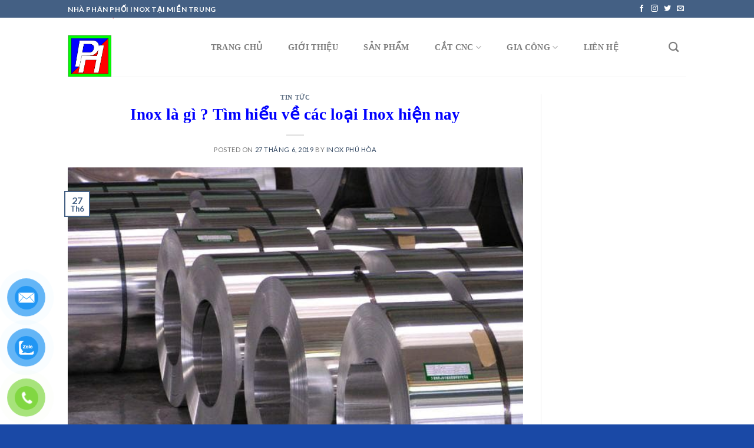

--- FILE ---
content_type: text/html; charset=UTF-8
request_url: https://inoxphuhoa.vn/tin-tuc/inox-la-gi-tim-hieu-ve-cac-loai-inox-hien-nay.html
body_size: 22886
content:
<!DOCTYPE html>
<!--[if IE 9 ]> <html lang="vi" class="ie9 loading-site no-js"> <![endif]-->
<!--[if IE 8 ]> <html lang="vi" class="ie8 loading-site no-js"> <![endif]-->
<!--[if (gte IE 9)|!(IE)]><!--><html lang="vi" class="loading-site no-js"> <!--<![endif]-->
<head>
	<meta charset="UTF-8" />
	<meta name="viewport" content="width=device-width, initial-scale=1.0, maximum-scale=1.0, user-scalable=no" />
	
	<meta name="msvalidate.01" content="A393F2E4FEA051AABD83B18E678D21D8" />

	<link rel="profile" href="http://gmpg.org/xfn/11" />
	<link rel="pingback" href="https://inoxphuhoa.vn/xmlrpc.php" />

	<script>(function(html){html.className = html.className.replace(/\bno-js\b/,'js')})(document.documentElement);</script>
<meta name='robots' content='index, follow, max-image-preview:large, max-snippet:-1, max-video-preview:-1' />
	<style>img:is([sizes="auto" i], [sizes^="auto," i]) { contain-intrinsic-size: 3000px 1500px }</style>
	
	<!-- This site is optimized with the Yoast SEO plugin v26.4 - https://yoast.com/wordpress/plugins/seo/ -->
	<title>Inox là gì ? Tìm hiểu về các loại Inox hiện nay - Inox Phú Hòa - Nhà phân phối các sản phẩm Inox tại Miền Trung</title>
	<link rel="canonical" href="https://inoxphuhoa.vn/tin-tuc/inox-la-gi-tim-hieu-ve-cac-loai-inox-hien-nay.html" />
	<meta property="og:locale" content="vi_VN" />
	<meta property="og:type" content="article" />
	<meta property="og:title" content="Inox là gì ? Tìm hiểu về các loại Inox hiện nay - Inox Phú Hòa - Nhà phân phối các sản phẩm Inox tại Miền Trung" />
	<meta property="og:description" content="1.  Inox là gì ?     Inox là gi? hay còn gọi là thép không rỉ là một dạng hợp kim của sắt chứa tối thiểu 10,5% crôm. Nó ít bị biến màu hay bị ăn mòn như thép thông thường khác. Kim loại có độ bền cực cao nhưng inox còn phụ thuộc vào việc pha trộn tỉ lệ các [&hellip;]" />
	<meta property="og:url" content="https://inoxphuhoa.vn/tin-tuc/inox-la-gi-tim-hieu-ve-cac-loai-inox-hien-nay.html" />
	<meta property="og:site_name" content="Inox Phú Hòa - Nhà phân phối các sản phẩm Inox tại Miền Trung" />
	<meta property="article:published_time" content="2019-06-27T07:47:11+00:00" />
	<meta property="article:modified_time" content="2019-06-27T07:48:48+00:00" />
	<meta property="og:image" content="https://inoxphuhoa.vn/wp-content/uploads/2019/06/inox-là-gi.jpg" />
	<meta property="og:image:width" content="640" />
	<meta property="og:image:height" content="480" />
	<meta property="og:image:type" content="image/jpeg" />
	<meta name="author" content="Inox Phú Hòa" />
	<meta name="twitter:card" content="summary_large_image" />
	<meta name="twitter:label1" content="Được viết bởi" />
	<meta name="twitter:data1" content="Inox Phú Hòa" />
	<meta name="twitter:label2" content="Ước tính thời gian đọc" />
	<meta name="twitter:data2" content="5 phút" />
	<script type="application/ld+json" class="yoast-schema-graph">{"@context":"https://schema.org","@graph":[{"@type":"WebPage","@id":"https://inoxphuhoa.vn/tin-tuc/inox-la-gi-tim-hieu-ve-cac-loai-inox-hien-nay.html","url":"https://inoxphuhoa.vn/tin-tuc/inox-la-gi-tim-hieu-ve-cac-loai-inox-hien-nay.html","name":"Inox là gì ? Tìm hiểu về các loại Inox hiện nay - Inox Phú Hòa - Nhà phân phối các sản phẩm Inox tại Miền Trung","isPartOf":{"@id":"https://inoxphuhoa.vn/#website"},"primaryImageOfPage":{"@id":"https://inoxphuhoa.vn/tin-tuc/inox-la-gi-tim-hieu-ve-cac-loai-inox-hien-nay.html#primaryimage"},"image":{"@id":"https://inoxphuhoa.vn/tin-tuc/inox-la-gi-tim-hieu-ve-cac-loai-inox-hien-nay.html#primaryimage"},"thumbnailUrl":"https://inoxphuhoa.vn/wp-content/uploads/2019/06/inox-là-gi.jpg","datePublished":"2019-06-27T07:47:11+00:00","dateModified":"2019-06-27T07:48:48+00:00","author":{"@id":"https://inoxphuhoa.vn/#/schema/person/243d19096cef1e3c55a77fb2dff60f92"},"breadcrumb":{"@id":"https://inoxphuhoa.vn/tin-tuc/inox-la-gi-tim-hieu-ve-cac-loai-inox-hien-nay.html#breadcrumb"},"inLanguage":"vi","potentialAction":[{"@type":"ReadAction","target":["https://inoxphuhoa.vn/tin-tuc/inox-la-gi-tim-hieu-ve-cac-loai-inox-hien-nay.html"]}]},{"@type":"ImageObject","inLanguage":"vi","@id":"https://inoxphuhoa.vn/tin-tuc/inox-la-gi-tim-hieu-ve-cac-loai-inox-hien-nay.html#primaryimage","url":"https://inoxphuhoa.vn/wp-content/uploads/2019/06/inox-là-gi.jpg","contentUrl":"https://inoxphuhoa.vn/wp-content/uploads/2019/06/inox-là-gi.jpg","width":640,"height":480},{"@type":"BreadcrumbList","@id":"https://inoxphuhoa.vn/tin-tuc/inox-la-gi-tim-hieu-ve-cac-loai-inox-hien-nay.html#breadcrumb","itemListElement":[{"@type":"ListItem","position":1,"name":"Trang chủ","item":"https://inoxphuhoa.vn/"},{"@type":"ListItem","position":2,"name":"Blog","item":"https://inoxphuhoa.vn/blog"},{"@type":"ListItem","position":3,"name":"Inox là gì ? Tìm hiểu về các loại Inox hiện nay"}]},{"@type":"WebSite","@id":"https://inoxphuhoa.vn/#website","url":"https://inoxphuhoa.vn/","name":"Inox Phú Hòa - Nhà phân phối các sản phẩm Inox tại Miền Trung","description":"","potentialAction":[{"@type":"SearchAction","target":{"@type":"EntryPoint","urlTemplate":"https://inoxphuhoa.vn/?s={search_term_string}"},"query-input":{"@type":"PropertyValueSpecification","valueRequired":true,"valueName":"search_term_string"}}],"inLanguage":"vi"},{"@type":"Person","@id":"https://inoxphuhoa.vn/#/schema/person/243d19096cef1e3c55a77fb2dff60f92","name":"Inox Phú Hòa","image":{"@type":"ImageObject","inLanguage":"vi","@id":"https://inoxphuhoa.vn/#/schema/person/image/","url":"https://secure.gravatar.com/avatar/507b08a59db4a1f85640379888b857a10532b4e828a582ee30fdb213642ba2e7?s=96&d=mm&r=g","contentUrl":"https://secure.gravatar.com/avatar/507b08a59db4a1f85640379888b857a10532b4e828a582ee30fdb213642ba2e7?s=96&d=mm&r=g","caption":"Inox Phú Hòa"},"url":"https://inoxphuhoa.vn/author/phuhoa-inox-cnc"}]}</script>
	<!-- / Yoast SEO plugin. -->


<link rel='dns-prefetch' href='//use.fontawesome.com' />
<link rel="alternate" type="application/rss+xml" title="Dòng thông tin Inox Phú Hòa - Nhà phân phối các sản phẩm Inox tại Miền Trung &raquo;" href="https://inoxphuhoa.vn/feed" />
<link rel="alternate" type="application/rss+xml" title="Inox Phú Hòa - Nhà phân phối các sản phẩm Inox tại Miền Trung &raquo; Dòng bình luận" href="https://inoxphuhoa.vn/comments/feed" />
<link rel="alternate" type="application/rss+xml" title="Inox Phú Hòa - Nhà phân phối các sản phẩm Inox tại Miền Trung &raquo; Inox là gì ? Tìm hiểu về các loại Inox hiện nay Dòng bình luận" href="https://inoxphuhoa.vn/tin-tuc/inox-la-gi-tim-hieu-ve-cac-loai-inox-hien-nay.html/feed" />
		<!-- This site uses the Google Analytics by MonsterInsights plugin v9.10.0 - Using Analytics tracking - https://www.monsterinsights.com/ -->
							<script src="//www.googletagmanager.com/gtag/js?id=G-63BHJ9D8J1"  data-cfasync="false" data-wpfc-render="false" type="text/javascript" async></script>
			<script data-cfasync="false" data-wpfc-render="false" type="text/javascript">
				var mi_version = '9.10.0';
				var mi_track_user = true;
				var mi_no_track_reason = '';
								var MonsterInsightsDefaultLocations = {"page_location":"https:\/\/inoxphuhoa.vn\/tin-tuc\/inox-la-gi-tim-hieu-ve-cac-loai-inox-hien-nay.html\/"};
								if ( typeof MonsterInsightsPrivacyGuardFilter === 'function' ) {
					var MonsterInsightsLocations = (typeof MonsterInsightsExcludeQuery === 'object') ? MonsterInsightsPrivacyGuardFilter( MonsterInsightsExcludeQuery ) : MonsterInsightsPrivacyGuardFilter( MonsterInsightsDefaultLocations );
				} else {
					var MonsterInsightsLocations = (typeof MonsterInsightsExcludeQuery === 'object') ? MonsterInsightsExcludeQuery : MonsterInsightsDefaultLocations;
				}

								var disableStrs = [
										'ga-disable-G-63BHJ9D8J1',
									];

				/* Function to detect opted out users */
				function __gtagTrackerIsOptedOut() {
					for (var index = 0; index < disableStrs.length; index++) {
						if (document.cookie.indexOf(disableStrs[index] + '=true') > -1) {
							return true;
						}
					}

					return false;
				}

				/* Disable tracking if the opt-out cookie exists. */
				if (__gtagTrackerIsOptedOut()) {
					for (var index = 0; index < disableStrs.length; index++) {
						window[disableStrs[index]] = true;
					}
				}

				/* Opt-out function */
				function __gtagTrackerOptout() {
					for (var index = 0; index < disableStrs.length; index++) {
						document.cookie = disableStrs[index] + '=true; expires=Thu, 31 Dec 2099 23:59:59 UTC; path=/';
						window[disableStrs[index]] = true;
					}
				}

				if ('undefined' === typeof gaOptout) {
					function gaOptout() {
						__gtagTrackerOptout();
					}
				}
								window.dataLayer = window.dataLayer || [];

				window.MonsterInsightsDualTracker = {
					helpers: {},
					trackers: {},
				};
				if (mi_track_user) {
					function __gtagDataLayer() {
						dataLayer.push(arguments);
					}

					function __gtagTracker(type, name, parameters) {
						if (!parameters) {
							parameters = {};
						}

						if (parameters.send_to) {
							__gtagDataLayer.apply(null, arguments);
							return;
						}

						if (type === 'event') {
														parameters.send_to = monsterinsights_frontend.v4_id;
							var hookName = name;
							if (typeof parameters['event_category'] !== 'undefined') {
								hookName = parameters['event_category'] + ':' + name;
							}

							if (typeof MonsterInsightsDualTracker.trackers[hookName] !== 'undefined') {
								MonsterInsightsDualTracker.trackers[hookName](parameters);
							} else {
								__gtagDataLayer('event', name, parameters);
							}
							
						} else {
							__gtagDataLayer.apply(null, arguments);
						}
					}

					__gtagTracker('js', new Date());
					__gtagTracker('set', {
						'developer_id.dZGIzZG': true,
											});
					if ( MonsterInsightsLocations.page_location ) {
						__gtagTracker('set', MonsterInsightsLocations);
					}
										__gtagTracker('config', 'G-63BHJ9D8J1', {"forceSSL":"true","link_attribution":"true"} );
										window.gtag = __gtagTracker;										(function () {
						/* https://developers.google.com/analytics/devguides/collection/analyticsjs/ */
						/* ga and __gaTracker compatibility shim. */
						var noopfn = function () {
							return null;
						};
						var newtracker = function () {
							return new Tracker();
						};
						var Tracker = function () {
							return null;
						};
						var p = Tracker.prototype;
						p.get = noopfn;
						p.set = noopfn;
						p.send = function () {
							var args = Array.prototype.slice.call(arguments);
							args.unshift('send');
							__gaTracker.apply(null, args);
						};
						var __gaTracker = function () {
							var len = arguments.length;
							if (len === 0) {
								return;
							}
							var f = arguments[len - 1];
							if (typeof f !== 'object' || f === null || typeof f.hitCallback !== 'function') {
								if ('send' === arguments[0]) {
									var hitConverted, hitObject = false, action;
									if ('event' === arguments[1]) {
										if ('undefined' !== typeof arguments[3]) {
											hitObject = {
												'eventAction': arguments[3],
												'eventCategory': arguments[2],
												'eventLabel': arguments[4],
												'value': arguments[5] ? arguments[5] : 1,
											}
										}
									}
									if ('pageview' === arguments[1]) {
										if ('undefined' !== typeof arguments[2]) {
											hitObject = {
												'eventAction': 'page_view',
												'page_path': arguments[2],
											}
										}
									}
									if (typeof arguments[2] === 'object') {
										hitObject = arguments[2];
									}
									if (typeof arguments[5] === 'object') {
										Object.assign(hitObject, arguments[5]);
									}
									if ('undefined' !== typeof arguments[1].hitType) {
										hitObject = arguments[1];
										if ('pageview' === hitObject.hitType) {
											hitObject.eventAction = 'page_view';
										}
									}
									if (hitObject) {
										action = 'timing' === arguments[1].hitType ? 'timing_complete' : hitObject.eventAction;
										hitConverted = mapArgs(hitObject);
										__gtagTracker('event', action, hitConverted);
									}
								}
								return;
							}

							function mapArgs(args) {
								var arg, hit = {};
								var gaMap = {
									'eventCategory': 'event_category',
									'eventAction': 'event_action',
									'eventLabel': 'event_label',
									'eventValue': 'event_value',
									'nonInteraction': 'non_interaction',
									'timingCategory': 'event_category',
									'timingVar': 'name',
									'timingValue': 'value',
									'timingLabel': 'event_label',
									'page': 'page_path',
									'location': 'page_location',
									'title': 'page_title',
									'referrer' : 'page_referrer',
								};
								for (arg in args) {
																		if (!(!args.hasOwnProperty(arg) || !gaMap.hasOwnProperty(arg))) {
										hit[gaMap[arg]] = args[arg];
									} else {
										hit[arg] = args[arg];
									}
								}
								return hit;
							}

							try {
								f.hitCallback();
							} catch (ex) {
							}
						};
						__gaTracker.create = newtracker;
						__gaTracker.getByName = newtracker;
						__gaTracker.getAll = function () {
							return [];
						};
						__gaTracker.remove = noopfn;
						__gaTracker.loaded = true;
						window['__gaTracker'] = __gaTracker;
					})();
									} else {
										console.log("");
					(function () {
						function __gtagTracker() {
							return null;
						}

						window['__gtagTracker'] = __gtagTracker;
						window['gtag'] = __gtagTracker;
					})();
									}
			</script>
							<!-- / Google Analytics by MonsterInsights -->
		<script type="text/javascript">
/* <![CDATA[ */
window._wpemojiSettings = {"baseUrl":"https:\/\/s.w.org\/images\/core\/emoji\/16.0.1\/72x72\/","ext":".png","svgUrl":"https:\/\/s.w.org\/images\/core\/emoji\/16.0.1\/svg\/","svgExt":".svg","source":{"concatemoji":"https:\/\/inoxphuhoa.vn\/wp-includes\/js\/wp-emoji-release.min.js?ver=6.8.3"}};
/*! This file is auto-generated */
!function(s,n){var o,i,e;function c(e){try{var t={supportTests:e,timestamp:(new Date).valueOf()};sessionStorage.setItem(o,JSON.stringify(t))}catch(e){}}function p(e,t,n){e.clearRect(0,0,e.canvas.width,e.canvas.height),e.fillText(t,0,0);var t=new Uint32Array(e.getImageData(0,0,e.canvas.width,e.canvas.height).data),a=(e.clearRect(0,0,e.canvas.width,e.canvas.height),e.fillText(n,0,0),new Uint32Array(e.getImageData(0,0,e.canvas.width,e.canvas.height).data));return t.every(function(e,t){return e===a[t]})}function u(e,t){e.clearRect(0,0,e.canvas.width,e.canvas.height),e.fillText(t,0,0);for(var n=e.getImageData(16,16,1,1),a=0;a<n.data.length;a++)if(0!==n.data[a])return!1;return!0}function f(e,t,n,a){switch(t){case"flag":return n(e,"\ud83c\udff3\ufe0f\u200d\u26a7\ufe0f","\ud83c\udff3\ufe0f\u200b\u26a7\ufe0f")?!1:!n(e,"\ud83c\udde8\ud83c\uddf6","\ud83c\udde8\u200b\ud83c\uddf6")&&!n(e,"\ud83c\udff4\udb40\udc67\udb40\udc62\udb40\udc65\udb40\udc6e\udb40\udc67\udb40\udc7f","\ud83c\udff4\u200b\udb40\udc67\u200b\udb40\udc62\u200b\udb40\udc65\u200b\udb40\udc6e\u200b\udb40\udc67\u200b\udb40\udc7f");case"emoji":return!a(e,"\ud83e\udedf")}return!1}function g(e,t,n,a){var r="undefined"!=typeof WorkerGlobalScope&&self instanceof WorkerGlobalScope?new OffscreenCanvas(300,150):s.createElement("canvas"),o=r.getContext("2d",{willReadFrequently:!0}),i=(o.textBaseline="top",o.font="600 32px Arial",{});return e.forEach(function(e){i[e]=t(o,e,n,a)}),i}function t(e){var t=s.createElement("script");t.src=e,t.defer=!0,s.head.appendChild(t)}"undefined"!=typeof Promise&&(o="wpEmojiSettingsSupports",i=["flag","emoji"],n.supports={everything:!0,everythingExceptFlag:!0},e=new Promise(function(e){s.addEventListener("DOMContentLoaded",e,{once:!0})}),new Promise(function(t){var n=function(){try{var e=JSON.parse(sessionStorage.getItem(o));if("object"==typeof e&&"number"==typeof e.timestamp&&(new Date).valueOf()<e.timestamp+604800&&"object"==typeof e.supportTests)return e.supportTests}catch(e){}return null}();if(!n){if("undefined"!=typeof Worker&&"undefined"!=typeof OffscreenCanvas&&"undefined"!=typeof URL&&URL.createObjectURL&&"undefined"!=typeof Blob)try{var e="postMessage("+g.toString()+"("+[JSON.stringify(i),f.toString(),p.toString(),u.toString()].join(",")+"));",a=new Blob([e],{type:"text/javascript"}),r=new Worker(URL.createObjectURL(a),{name:"wpTestEmojiSupports"});return void(r.onmessage=function(e){c(n=e.data),r.terminate(),t(n)})}catch(e){}c(n=g(i,f,p,u))}t(n)}).then(function(e){for(var t in e)n.supports[t]=e[t],n.supports.everything=n.supports.everything&&n.supports[t],"flag"!==t&&(n.supports.everythingExceptFlag=n.supports.everythingExceptFlag&&n.supports[t]);n.supports.everythingExceptFlag=n.supports.everythingExceptFlag&&!n.supports.flag,n.DOMReady=!1,n.readyCallback=function(){n.DOMReady=!0}}).then(function(){return e}).then(function(){var e;n.supports.everything||(n.readyCallback(),(e=n.source||{}).concatemoji?t(e.concatemoji):e.wpemoji&&e.twemoji&&(t(e.twemoji),t(e.wpemoji)))}))}((window,document),window._wpemojiSettings);
/* ]]> */
</script>
<style>@media screen and (max-width: 650px) {body {padding-bottom:60px;}}</style><link rel='stylesheet' id='dashicons-css' href='https://inoxphuhoa.vn/wp-includes/css/dashicons.min.css?ver=6.8.3' type='text/css' media='all' />
<link rel='stylesheet' id='post-views-counter-frontend-css' href='https://inoxphuhoa.vn/wp-content/plugins/post-views-counter/css/frontend.min.css?ver=1.5.8' type='text/css' media='all' />
<style id='wp-emoji-styles-inline-css' type='text/css'>

	img.wp-smiley, img.emoji {
		display: inline !important;
		border: none !important;
		box-shadow: none !important;
		height: 1em !important;
		width: 1em !important;
		margin: 0 0.07em !important;
		vertical-align: -0.1em !important;
		background: none !important;
		padding: 0 !important;
	}
</style>
<link rel='stylesheet' id='wp-block-library-css' href='https://inoxphuhoa.vn/wp-includes/css/dist/block-library/style.min.css?ver=6.8.3' type='text/css' media='all' />
<style id='classic-theme-styles-inline-css' type='text/css'>
/*! This file is auto-generated */
.wp-block-button__link{color:#fff;background-color:#32373c;border-radius:9999px;box-shadow:none;text-decoration:none;padding:calc(.667em + 2px) calc(1.333em + 2px);font-size:1.125em}.wp-block-file__button{background:#32373c;color:#fff;text-decoration:none}
</style>
<style id='global-styles-inline-css' type='text/css'>
:root{--wp--preset--aspect-ratio--square: 1;--wp--preset--aspect-ratio--4-3: 4/3;--wp--preset--aspect-ratio--3-4: 3/4;--wp--preset--aspect-ratio--3-2: 3/2;--wp--preset--aspect-ratio--2-3: 2/3;--wp--preset--aspect-ratio--16-9: 16/9;--wp--preset--aspect-ratio--9-16: 9/16;--wp--preset--color--black: #000000;--wp--preset--color--cyan-bluish-gray: #abb8c3;--wp--preset--color--white: #ffffff;--wp--preset--color--pale-pink: #f78da7;--wp--preset--color--vivid-red: #cf2e2e;--wp--preset--color--luminous-vivid-orange: #ff6900;--wp--preset--color--luminous-vivid-amber: #fcb900;--wp--preset--color--light-green-cyan: #7bdcb5;--wp--preset--color--vivid-green-cyan: #00d084;--wp--preset--color--pale-cyan-blue: #8ed1fc;--wp--preset--color--vivid-cyan-blue: #0693e3;--wp--preset--color--vivid-purple: #9b51e0;--wp--preset--gradient--vivid-cyan-blue-to-vivid-purple: linear-gradient(135deg,rgba(6,147,227,1) 0%,rgb(155,81,224) 100%);--wp--preset--gradient--light-green-cyan-to-vivid-green-cyan: linear-gradient(135deg,rgb(122,220,180) 0%,rgb(0,208,130) 100%);--wp--preset--gradient--luminous-vivid-amber-to-luminous-vivid-orange: linear-gradient(135deg,rgba(252,185,0,1) 0%,rgba(255,105,0,1) 100%);--wp--preset--gradient--luminous-vivid-orange-to-vivid-red: linear-gradient(135deg,rgba(255,105,0,1) 0%,rgb(207,46,46) 100%);--wp--preset--gradient--very-light-gray-to-cyan-bluish-gray: linear-gradient(135deg,rgb(238,238,238) 0%,rgb(169,184,195) 100%);--wp--preset--gradient--cool-to-warm-spectrum: linear-gradient(135deg,rgb(74,234,220) 0%,rgb(151,120,209) 20%,rgb(207,42,186) 40%,rgb(238,44,130) 60%,rgb(251,105,98) 80%,rgb(254,248,76) 100%);--wp--preset--gradient--blush-light-purple: linear-gradient(135deg,rgb(255,206,236) 0%,rgb(152,150,240) 100%);--wp--preset--gradient--blush-bordeaux: linear-gradient(135deg,rgb(254,205,165) 0%,rgb(254,45,45) 50%,rgb(107,0,62) 100%);--wp--preset--gradient--luminous-dusk: linear-gradient(135deg,rgb(255,203,112) 0%,rgb(199,81,192) 50%,rgb(65,88,208) 100%);--wp--preset--gradient--pale-ocean: linear-gradient(135deg,rgb(255,245,203) 0%,rgb(182,227,212) 50%,rgb(51,167,181) 100%);--wp--preset--gradient--electric-grass: linear-gradient(135deg,rgb(202,248,128) 0%,rgb(113,206,126) 100%);--wp--preset--gradient--midnight: linear-gradient(135deg,rgb(2,3,129) 0%,rgb(40,116,252) 100%);--wp--preset--font-size--small: 13px;--wp--preset--font-size--medium: 20px;--wp--preset--font-size--large: 36px;--wp--preset--font-size--x-large: 42px;--wp--preset--spacing--20: 0.44rem;--wp--preset--spacing--30: 0.67rem;--wp--preset--spacing--40: 1rem;--wp--preset--spacing--50: 1.5rem;--wp--preset--spacing--60: 2.25rem;--wp--preset--spacing--70: 3.38rem;--wp--preset--spacing--80: 5.06rem;--wp--preset--shadow--natural: 6px 6px 9px rgba(0, 0, 0, 0.2);--wp--preset--shadow--deep: 12px 12px 50px rgba(0, 0, 0, 0.4);--wp--preset--shadow--sharp: 6px 6px 0px rgba(0, 0, 0, 0.2);--wp--preset--shadow--outlined: 6px 6px 0px -3px rgba(255, 255, 255, 1), 6px 6px rgba(0, 0, 0, 1);--wp--preset--shadow--crisp: 6px 6px 0px rgba(0, 0, 0, 1);}:where(.is-layout-flex){gap: 0.5em;}:where(.is-layout-grid){gap: 0.5em;}body .is-layout-flex{display: flex;}.is-layout-flex{flex-wrap: wrap;align-items: center;}.is-layout-flex > :is(*, div){margin: 0;}body .is-layout-grid{display: grid;}.is-layout-grid > :is(*, div){margin: 0;}:where(.wp-block-columns.is-layout-flex){gap: 2em;}:where(.wp-block-columns.is-layout-grid){gap: 2em;}:where(.wp-block-post-template.is-layout-flex){gap: 1.25em;}:where(.wp-block-post-template.is-layout-grid){gap: 1.25em;}.has-black-color{color: var(--wp--preset--color--black) !important;}.has-cyan-bluish-gray-color{color: var(--wp--preset--color--cyan-bluish-gray) !important;}.has-white-color{color: var(--wp--preset--color--white) !important;}.has-pale-pink-color{color: var(--wp--preset--color--pale-pink) !important;}.has-vivid-red-color{color: var(--wp--preset--color--vivid-red) !important;}.has-luminous-vivid-orange-color{color: var(--wp--preset--color--luminous-vivid-orange) !important;}.has-luminous-vivid-amber-color{color: var(--wp--preset--color--luminous-vivid-amber) !important;}.has-light-green-cyan-color{color: var(--wp--preset--color--light-green-cyan) !important;}.has-vivid-green-cyan-color{color: var(--wp--preset--color--vivid-green-cyan) !important;}.has-pale-cyan-blue-color{color: var(--wp--preset--color--pale-cyan-blue) !important;}.has-vivid-cyan-blue-color{color: var(--wp--preset--color--vivid-cyan-blue) !important;}.has-vivid-purple-color{color: var(--wp--preset--color--vivid-purple) !important;}.has-black-background-color{background-color: var(--wp--preset--color--black) !important;}.has-cyan-bluish-gray-background-color{background-color: var(--wp--preset--color--cyan-bluish-gray) !important;}.has-white-background-color{background-color: var(--wp--preset--color--white) !important;}.has-pale-pink-background-color{background-color: var(--wp--preset--color--pale-pink) !important;}.has-vivid-red-background-color{background-color: var(--wp--preset--color--vivid-red) !important;}.has-luminous-vivid-orange-background-color{background-color: var(--wp--preset--color--luminous-vivid-orange) !important;}.has-luminous-vivid-amber-background-color{background-color: var(--wp--preset--color--luminous-vivid-amber) !important;}.has-light-green-cyan-background-color{background-color: var(--wp--preset--color--light-green-cyan) !important;}.has-vivid-green-cyan-background-color{background-color: var(--wp--preset--color--vivid-green-cyan) !important;}.has-pale-cyan-blue-background-color{background-color: var(--wp--preset--color--pale-cyan-blue) !important;}.has-vivid-cyan-blue-background-color{background-color: var(--wp--preset--color--vivid-cyan-blue) !important;}.has-vivid-purple-background-color{background-color: var(--wp--preset--color--vivid-purple) !important;}.has-black-border-color{border-color: var(--wp--preset--color--black) !important;}.has-cyan-bluish-gray-border-color{border-color: var(--wp--preset--color--cyan-bluish-gray) !important;}.has-white-border-color{border-color: var(--wp--preset--color--white) !important;}.has-pale-pink-border-color{border-color: var(--wp--preset--color--pale-pink) !important;}.has-vivid-red-border-color{border-color: var(--wp--preset--color--vivid-red) !important;}.has-luminous-vivid-orange-border-color{border-color: var(--wp--preset--color--luminous-vivid-orange) !important;}.has-luminous-vivid-amber-border-color{border-color: var(--wp--preset--color--luminous-vivid-amber) !important;}.has-light-green-cyan-border-color{border-color: var(--wp--preset--color--light-green-cyan) !important;}.has-vivid-green-cyan-border-color{border-color: var(--wp--preset--color--vivid-green-cyan) !important;}.has-pale-cyan-blue-border-color{border-color: var(--wp--preset--color--pale-cyan-blue) !important;}.has-vivid-cyan-blue-border-color{border-color: var(--wp--preset--color--vivid-cyan-blue) !important;}.has-vivid-purple-border-color{border-color: var(--wp--preset--color--vivid-purple) !important;}.has-vivid-cyan-blue-to-vivid-purple-gradient-background{background: var(--wp--preset--gradient--vivid-cyan-blue-to-vivid-purple) !important;}.has-light-green-cyan-to-vivid-green-cyan-gradient-background{background: var(--wp--preset--gradient--light-green-cyan-to-vivid-green-cyan) !important;}.has-luminous-vivid-amber-to-luminous-vivid-orange-gradient-background{background: var(--wp--preset--gradient--luminous-vivid-amber-to-luminous-vivid-orange) !important;}.has-luminous-vivid-orange-to-vivid-red-gradient-background{background: var(--wp--preset--gradient--luminous-vivid-orange-to-vivid-red) !important;}.has-very-light-gray-to-cyan-bluish-gray-gradient-background{background: var(--wp--preset--gradient--very-light-gray-to-cyan-bluish-gray) !important;}.has-cool-to-warm-spectrum-gradient-background{background: var(--wp--preset--gradient--cool-to-warm-spectrum) !important;}.has-blush-light-purple-gradient-background{background: var(--wp--preset--gradient--blush-light-purple) !important;}.has-blush-bordeaux-gradient-background{background: var(--wp--preset--gradient--blush-bordeaux) !important;}.has-luminous-dusk-gradient-background{background: var(--wp--preset--gradient--luminous-dusk) !important;}.has-pale-ocean-gradient-background{background: var(--wp--preset--gradient--pale-ocean) !important;}.has-electric-grass-gradient-background{background: var(--wp--preset--gradient--electric-grass) !important;}.has-midnight-gradient-background{background: var(--wp--preset--gradient--midnight) !important;}.has-small-font-size{font-size: var(--wp--preset--font-size--small) !important;}.has-medium-font-size{font-size: var(--wp--preset--font-size--medium) !important;}.has-large-font-size{font-size: var(--wp--preset--font-size--large) !important;}.has-x-large-font-size{font-size: var(--wp--preset--font-size--x-large) !important;}
:where(.wp-block-post-template.is-layout-flex){gap: 1.25em;}:where(.wp-block-post-template.is-layout-grid){gap: 1.25em;}
:where(.wp-block-columns.is-layout-flex){gap: 2em;}:where(.wp-block-columns.is-layout-grid){gap: 2em;}
:root :where(.wp-block-pullquote){font-size: 1.5em;line-height: 1.6;}
</style>
<link rel='stylesheet' id='contact-form-7-css' href='https://inoxphuhoa.vn/wp-content/plugins/contact-form-7/includes/css/styles.css?ver=6.1.3' type='text/css' media='all' />
<link rel='stylesheet' id='kk-star-ratings-css' href='https://inoxphuhoa.vn/wp-content/plugins/kk-star-ratings/src/core/public/css/kk-star-ratings.min.css?ver=5.4.10.2' type='text/css' media='all' />
<style id='woocommerce-inline-inline-css' type='text/css'>
.woocommerce form .form-row .required { visibility: visible; }
</style>
<link rel='stylesheet' id='pzf-style-css' href='https://inoxphuhoa.vn/wp-content/plugins/button-contact-vr/legacy/css/style.css?ver=1' type='text/css' media='all' />
<link rel='stylesheet' id='brands-styles-css' href='https://inoxphuhoa.vn/wp-content/plugins/woocommerce/assets/css/brands.css?ver=10.3.5' type='text/css' media='all' />
<link rel='stylesheet' id='flatsome-icons-css' href='https://inoxphuhoa.vn/wp-content/themes/flatsome/assets/css/fl-icons.css?ver=3.3' type='text/css' media='all' />
<link rel='stylesheet' id='bfa-font-awesome-css' href='https://use.fontawesome.com/releases/v5.15.4/css/all.css?ver=2.0.3' type='text/css' media='all' />
<link rel='stylesheet' id='bfa-font-awesome-v4-shim-css' href='https://use.fontawesome.com/releases/v5.15.4/css/v4-shims.css?ver=2.0.3' type='text/css' media='all' />
<style id='bfa-font-awesome-v4-shim-inline-css' type='text/css'>

			@font-face {
				font-family: 'FontAwesome';
				src: url('https://use.fontawesome.com/releases/v5.15.4/webfonts/fa-brands-400.eot'),
				url('https://use.fontawesome.com/releases/v5.15.4/webfonts/fa-brands-400.eot?#iefix') format('embedded-opentype'),
				url('https://use.fontawesome.com/releases/v5.15.4/webfonts/fa-brands-400.woff2') format('woff2'),
				url('https://use.fontawesome.com/releases/v5.15.4/webfonts/fa-brands-400.woff') format('woff'),
				url('https://use.fontawesome.com/releases/v5.15.4/webfonts/fa-brands-400.ttf') format('truetype'),
				url('https://use.fontawesome.com/releases/v5.15.4/webfonts/fa-brands-400.svg#fontawesome') format('svg');
			}

			@font-face {
				font-family: 'FontAwesome';
				src: url('https://use.fontawesome.com/releases/v5.15.4/webfonts/fa-solid-900.eot'),
				url('https://use.fontawesome.com/releases/v5.15.4/webfonts/fa-solid-900.eot?#iefix') format('embedded-opentype'),
				url('https://use.fontawesome.com/releases/v5.15.4/webfonts/fa-solid-900.woff2') format('woff2'),
				url('https://use.fontawesome.com/releases/v5.15.4/webfonts/fa-solid-900.woff') format('woff'),
				url('https://use.fontawesome.com/releases/v5.15.4/webfonts/fa-solid-900.ttf') format('truetype'),
				url('https://use.fontawesome.com/releases/v5.15.4/webfonts/fa-solid-900.svg#fontawesome') format('svg');
			}

			@font-face {
				font-family: 'FontAwesome';
				src: url('https://use.fontawesome.com/releases/v5.15.4/webfonts/fa-regular-400.eot'),
				url('https://use.fontawesome.com/releases/v5.15.4/webfonts/fa-regular-400.eot?#iefix') format('embedded-opentype'),
				url('https://use.fontawesome.com/releases/v5.15.4/webfonts/fa-regular-400.woff2') format('woff2'),
				url('https://use.fontawesome.com/releases/v5.15.4/webfonts/fa-regular-400.woff') format('woff'),
				url('https://use.fontawesome.com/releases/v5.15.4/webfonts/fa-regular-400.ttf') format('truetype'),
				url('https://use.fontawesome.com/releases/v5.15.4/webfonts/fa-regular-400.svg#fontawesome') format('svg');
				unicode-range: U+F004-F005,U+F007,U+F017,U+F022,U+F024,U+F02E,U+F03E,U+F044,U+F057-F059,U+F06E,U+F070,U+F075,U+F07B-F07C,U+F080,U+F086,U+F089,U+F094,U+F09D,U+F0A0,U+F0A4-F0A7,U+F0C5,U+F0C7-F0C8,U+F0E0,U+F0EB,U+F0F3,U+F0F8,U+F0FE,U+F111,U+F118-F11A,U+F11C,U+F133,U+F144,U+F146,U+F14A,U+F14D-F14E,U+F150-F152,U+F15B-F15C,U+F164-F165,U+F185-F186,U+F191-F192,U+F1AD,U+F1C1-F1C9,U+F1CD,U+F1D8,U+F1E3,U+F1EA,U+F1F6,U+F1F9,U+F20A,U+F247-F249,U+F24D,U+F254-F25B,U+F25D,U+F267,U+F271-F274,U+F279,U+F28B,U+F28D,U+F2B5-F2B6,U+F2B9,U+F2BB,U+F2BD,U+F2C1-F2C2,U+F2D0,U+F2D2,U+F2DC,U+F2ED,U+F328,U+F358-F35B,U+F3A5,U+F3D1,U+F410,U+F4AD;
			}
		
</style>
<link rel='stylesheet' id='flatsome-main-css' href='https://inoxphuhoa.vn/wp-content/themes/flatsome/assets/css/flatsome.css?ver=3.3.7' type='text/css' media='all' />
<link rel='stylesheet' id='flatsome-shop-css' href='https://inoxphuhoa.vn/wp-content/themes/flatsome/assets/css/flatsome-shop.css?ver=3.3.7' type='text/css' media='all' />
<link rel='stylesheet' id='flatsome-style-css' href='https://inoxphuhoa.vn/wp-content/themes/inoxphuhoa/style.css?ver=3.3.7' type='text/css' media='all' />
<link rel='stylesheet' id='call-now-button-modern-style-css' href='https://inoxphuhoa.vn/wp-content/plugins/call-now-button/resources/style/modern.css?ver=1.5.5' type='text/css' media='all' />
<script type="text/javascript" src="https://inoxphuhoa.vn/wp-content/plugins/google-analytics-for-wordpress/assets/js/frontend-gtag.min.js?ver=9.10.0" id="monsterinsights-frontend-script-js" async="async" data-wp-strategy="async"></script>
<script data-cfasync="false" data-wpfc-render="false" type="text/javascript" id='monsterinsights-frontend-script-js-extra'>/* <![CDATA[ */
var monsterinsights_frontend = {"js_events_tracking":"true","download_extensions":"doc,pdf,ppt,zip,xls,docx,pptx,xlsx","inbound_paths":"[]","home_url":"https:\/\/inoxphuhoa.vn","hash_tracking":"false","v4_id":"G-63BHJ9D8J1"};/* ]]> */
</script>
<script type="text/javascript" src="https://inoxphuhoa.vn/wp-includes/js/jquery/jquery.min.js?ver=3.7.1" id="jquery-core-js"></script>
<script type="text/javascript" src="https://inoxphuhoa.vn/wp-includes/js/jquery/jquery-migrate.min.js?ver=3.4.1" id="jquery-migrate-js"></script>
<script type="text/javascript" src="https://inoxphuhoa.vn/wp-content/plugins/woocommerce/assets/js/jquery-blockui/jquery.blockUI.min.js?ver=2.7.0-wc.10.3.5" id="wc-jquery-blockui-js" defer="defer" data-wp-strategy="defer"></script>
<script type="text/javascript" id="wc-add-to-cart-js-extra">
/* <![CDATA[ */
var wc_add_to_cart_params = {"ajax_url":"\/wp-admin\/admin-ajax.php","wc_ajax_url":"\/?wc-ajax=%%endpoint%%","i18n_view_cart":"Xem gi\u1ecf h\u00e0ng","cart_url":"https:\/\/inoxphuhoa.vn\/cart","is_cart":"","cart_redirect_after_add":"no"};
/* ]]> */
</script>
<script type="text/javascript" src="https://inoxphuhoa.vn/wp-content/plugins/woocommerce/assets/js/frontend/add-to-cart.min.js?ver=10.3.5" id="wc-add-to-cart-js" defer="defer" data-wp-strategy="defer"></script>
<script type="text/javascript" src="https://inoxphuhoa.vn/wp-content/plugins/woocommerce/assets/js/js-cookie/js.cookie.min.js?ver=2.1.4-wc.10.3.5" id="wc-js-cookie-js" defer="defer" data-wp-strategy="defer"></script>
<script type="text/javascript" id="woocommerce-js-extra">
/* <![CDATA[ */
var woocommerce_params = {"ajax_url":"\/wp-admin\/admin-ajax.php","wc_ajax_url":"\/?wc-ajax=%%endpoint%%","i18n_password_show":"Hi\u1ec3n th\u1ecb m\u1eadt kh\u1ea9u","i18n_password_hide":"\u1ea8n m\u1eadt kh\u1ea9u"};
/* ]]> */
</script>
<script type="text/javascript" src="https://inoxphuhoa.vn/wp-content/plugins/woocommerce/assets/js/frontend/woocommerce.min.js?ver=10.3.5" id="woocommerce-js" defer="defer" data-wp-strategy="defer"></script>
<link rel="https://api.w.org/" href="https://inoxphuhoa.vn/wp-json/" /><link rel="alternate" title="JSON" type="application/json" href="https://inoxphuhoa.vn/wp-json/wp/v2/posts/504" /><link rel="EditURI" type="application/rsd+xml" title="RSD" href="https://inoxphuhoa.vn/xmlrpc.php?rsd" />
<meta name="generator" content="WordPress 6.8.3" />
<meta name="generator" content="WooCommerce 10.3.5" />
<link rel='shortlink' href='https://inoxphuhoa.vn/?p=504' />
<link rel="alternate" title="oNhúng (JSON)" type="application/json+oembed" href="https://inoxphuhoa.vn/wp-json/oembed/1.0/embed?url=https%3A%2F%2Finoxphuhoa.vn%2Ftin-tuc%2Finox-la-gi-tim-hieu-ve-cac-loai-inox-hien-nay.html" />
<link rel="alternate" title="oNhúng (XML)" type="text/xml+oembed" href="https://inoxphuhoa.vn/wp-json/oembed/1.0/embed?url=https%3A%2F%2Finoxphuhoa.vn%2Ftin-tuc%2Finox-la-gi-tim-hieu-ve-cac-loai-inox-hien-nay.html&#038;format=xml" />
<style>.bg{opacity: 0; transition: opacity 1s; -webkit-transition: opacity 1s;} .bg-loaded{opacity: 1;}</style><!--[if IE]><link rel="stylesheet" type="text/css" href="https://inoxphuhoa.vn/wp-content/themes/flatsome/assets/css/ie-fallback.css"><script src="//html5shim.googlecode.com/svn/trunk/html5.js"></script><script>var head = document.getElementsByTagName('head')[0],style = document.createElement('style');style.type = 'text/css';style.styleSheet.cssText = ':before,:after{content:none !important';head.appendChild(style);setTimeout(function(){head.removeChild(style);}, 0);</script><script src="https://inoxphuhoa.vn/wp-content/themes/flatsome/assets/libs/ie-flexibility.js"></script><![endif]-->    <script type="text/javascript">
    WebFontConfig = {
      google: { families: [ "Lato:regular,700","Lato:regular,400","Lato:regular,700","Dancing+Script", ] }
    };
    (function() {
      var wf = document.createElement('script');
      wf.src = 'https://ajax.googleapis.com/ajax/libs/webfont/1/webfont.js';
      wf.type = 'text/javascript';
      wf.async = 'true';
      var s = document.getElementsByTagName('script')[0];
      s.parentNode.insertBefore(wf, s);
    })(); </script>
  	<noscript><style>.woocommerce-product-gallery{ opacity: 1 !important; }</style></noscript>
	<link rel="icon" href="https://inoxphuhoa.vn/wp-content/uploads/2023/10/cropped-logo-32x32.png" sizes="32x32" />
<link rel="icon" href="https://inoxphuhoa.vn/wp-content/uploads/2023/10/cropped-logo-192x192.png" sizes="192x192" />
<link rel="apple-touch-icon" href="https://inoxphuhoa.vn/wp-content/uploads/2023/10/cropped-logo-180x180.png" />
<meta name="msapplication-TileImage" content="https://inoxphuhoa.vn/wp-content/uploads/2023/10/cropped-logo-270x270.png" />
<style id="custom-css" type="text/css">:root {--primary-color: #446084;}/* Site Width */.header-main{height: 100px}#logo img{max-height: 100px}#logo{width:200px;}.header-top{min-height: 30px}.transparent .header-main{height: 197px}.transparent #logo img{max-height: 197px}.has-transparent + .page-title:first-of-type,.has-transparent + #main > .page-title,.has-transparent + #main > div > .page-title,.has-transparent + #main .page-header-wrapper:first-of-type .page-title{padding-top: 227px;}.header.show-on-scroll,.stuck .header-main{height:70px!important}.stuck #logo img{max-height: 70px!important}.header-bottom {background-color: #f1f1f1}.header-main .nav > li > a{line-height: 27px }@media (max-width: 549px) {.header-main{height: 70px}#logo img{max-height: 70px}}body{font-family:"Lato", sans-serif}body{font-weight: 400}.nav > li > a {font-family:"Lato", sans-serif;}.nav > li > a {font-weight: 700;}h1,h2,h3,h4,h5,h6,.heading-font, .off-canvas-center .nav-sidebar.nav-vertical > li > a{font-family: "Lato", sans-serif;}h1,h2,h3,h4,h5,h6,.heading-font,.banner h1,.banner h2{font-weight: 700;}.alt-font{font-family: "Dancing Script", sans-serif;}@media screen and (min-width: 550px){.products .box-vertical .box-image{min-width: px!important;width: px!important;}}.footer-2{background-color: #116EBF}.absolute-footer, html{background-color: rgba(24,71,165,0.99)}.label-new.menu-item > a:after{content:"New";}.label-hot.menu-item > a:after{content:"Hot";}.label-sale.menu-item > a:after{content:"Sale";}.label-popular.menu-item > a:after{content:"Popular";}</style></head>

<!-- Global site tag (gtag.js) - Google Analytics -->
<script async src="https://www.googletagmanager.com/gtag/js?id=UA-143871614-1"></script>
<script>
  window.dataLayer = window.dataLayer || [];
  function gtag(){dataLayer.push(arguments);}
  gtag('js', new Date());

  gtag('config', 'UA-143871614-1');
</script>





<body class="wp-singular post-template-default single single-post postid-504 single-format-standard wp-theme-flatsome wp-child-theme-inoxphuhoa theme-flatsome woocommerce-no-js lightbox nav-dropdown-has-arrow">

<a class="skip-link screen-reader-text" href="#main">Skip to content</a>

<div id="wrapper">


<header id="header" class="header has-sticky sticky-jump">
   <div class="header-wrapper">
	<div id="top-bar" class="header-top hide-for-sticky nav-dark">
    <div class="flex-row container">
      <div class="flex-col hide-for-medium flex-left">
          <ul class="nav nav-left medium-nav-center nav-small  nav-outline">
              <li class="html custom html_topbar_left"><strong class="uppercase">Nhà phân phối Inox tại Miền Trung</strong></li>          </ul>
      </div><!-- flex-col left -->

      <div class="flex-col hide-for-medium flex-center">
          <ul class="nav nav-center nav-small  nav-outline">
                        </ul>
      </div><!-- center -->

      <div class="flex-col hide-for-medium flex-right">
         <ul class="nav top-bar-nav nav-right nav-small  nav-outline">
              <li class="html header-social-icons ml-0">
	    <div class="social-icons follow-icons " >
    	    	    	<a href="https://url" target="_blank" data-label="Facebook"  rel="nofollow" class="icon plain facebook tooltip" title="Follow on Facebook"><i class="icon-facebook" ></i>    	</a>
						    <a href="https://url" target="_blank" rel="nofollow" data-label="Instagram" class="icon plain  instagram tooltip" title="Follow on Instagram"><i class="icon-instagram" ></i>		   </a>
							       <a href="https://url" target="_blank"  data-label="Twitter"  rel="nofollow" class="icon plain  twitter tooltip" title="Follow on Twitter"><i class="icon-twitter" ></i>	       </a>
						     <a href="mailto:your@email" target="_blank"  data-label="E-mail"  rel="nofollow" class="icon plain  email tooltip" title="Send us an email"><i class="icon-envelop" ></i>			</a>
																		     </div>

	</li>          </ul>
      </div><!-- .flex-col right -->

            <div class="flex-col show-for-medium flex-grow">
          <ul class="nav nav-center nav-small mobile-nav  nav-outline">
              <li class="html custom html_topbar_left"><strong class="uppercase">Nhà phân phối Inox tại Miền Trung</strong></li>          </ul>
      </div>
      
    </div><!-- .flex-row -->
</div><!-- #header-top -->
<div id="masthead" class="header-main ">
      <div class="header-inner flex-row container logo-left medium-logo-center" role="navigation">

          <!-- Logo -->
          <div id="logo" class="flex-col logo">
            <!-- Header logo -->
<a href="https://inoxphuhoa.vn/" title="Inox Phú Hòa &#8211; Nhà phân phối các sản phẩm Inox tại Miền Trung - " rel="home">
    <img width="200" height="100" src="https://inoxphuhoa.vn/wp-content/uploads/2023/10/logo.png" class="header_logo header-logo" alt="Inox Phú Hòa &#8211; Nhà phân phối các sản phẩm Inox tại Miền Trung"/><img  width="200" height="100" src="https://inoxphuhoa.vn/wp-content/uploads/2023/10/logo.png" class="header-logo-dark" alt="Inox Phú Hòa &#8211; Nhà phân phối các sản phẩm Inox tại Miền Trung"/></a>
          </div>

          <!-- Mobile Left Elements -->
          <div class="flex-col show-for-medium flex-left">
            <ul class="mobile-nav nav nav-left ">
              <li class="nav-icon has-icon">
  		<a href="#" data-open="#main-menu" data-pos="left" data-bg="main-menu-overlay" data-color="" class="is-small" aria-controls="main-menu" aria-expanded="false">
		
		  <i class="icon-menu" ></i>
		  		</a>
	</li>            </ul>
          </div>

          <!-- Left Elements -->
          <div class="flex-col hide-for-medium flex-left
            flex-grow">
            <ul class="header-nav header-nav-main nav nav-left  nav-outline nav-size-medium nav-spacing-medium nav-uppercase" >
              <li id="menu-item-752" class="menu-item menu-item-type-post_type menu-item-object-page menu-item-home  menu-item-752"><a href="https://inoxphuhoa.vn/" class="nav-top-link">Trang Chủ</a></li>
<li id="menu-item-394" class="menu-item menu-item-type-post_type menu-item-object-page  menu-item-394"><a href="https://inoxphuhoa.vn/gioi-thieu" class="nav-top-link">Giới Thiệu</a></li>
<li id="menu-item-393" class="menu-item menu-item-type-post_type menu-item-object-page  menu-item-393"><a href="https://inoxphuhoa.vn/shop" class="nav-top-link">Sản Phẩm</a></li>
<li id="menu-item-392" class="menu-item menu-item-type-post_type menu-item-object-page menu-item-has-children  menu-item-392 has-dropdown"><a href="https://inoxphuhoa.vn/cat-cnc" class="nav-top-link">Cắt CNC<i class="icon-angle-down" ></i></a>
<ul class='nav-dropdown nav-dropdown-default'>
	<li id="menu-item-277" class="menu-item menu-item-type-custom menu-item-object-custom menu-item-home  menu-item-277"><a href="https://inoxphuhoa.vn">Cắt CNC Inox</a></li>
	<li id="menu-item-278" class="menu-item menu-item-type-custom menu-item-object-custom menu-item-home  menu-item-278"><a href="https://inoxphuhoa.vn">Cắt CNC Sắt</a></li>
</ul>
</li>
<li id="menu-item-391" class="menu-item menu-item-type-post_type menu-item-object-page menu-item-has-children  menu-item-391 has-dropdown"><a href="https://inoxphuhoa.vn/gia-cong" class="nav-top-link">Gia Công<i class="icon-angle-down" ></i></a>
<ul class='nav-dropdown nav-dropdown-default'>
	<li id="menu-item-482" class="menu-item menu-item-type-post_type menu-item-object-page  menu-item-482"><a href="https://inoxphuhoa.vn/chuyen-gia-cong-nhan-mang-xoi-da-nang-chat-luong">MÁNG XỐI</a></li>
	<li id="menu-item-753" class="menu-item menu-item-type-post_type menu-item-object-page  menu-item-753"><a href="https://inoxphuhoa.vn/chuyen-gia-cong-chan-gap-mat-ban-inox-tai-da-nang">MẶT BÀN</a></li>
</ul>
</li>
<li id="menu-item-395" class="menu-item menu-item-type-post_type menu-item-object-page  menu-item-395"><a href="https://inoxphuhoa.vn/lien-he" class="nav-top-link">Liên Hệ</a></li>
            </ul>
          </div>

          <!-- Right Elements -->
          <div class="flex-col hide-for-medium flex-right">
            <ul class="header-nav header-nav-main nav nav-right  nav-outline nav-size-medium nav-spacing-medium nav-uppercase">
              <li class="header-search header-search-dropdown has-icon has-dropdown menu-item-has-children">
		<a href="#" class="is-small"><i class="icon-search" ></i></a>
		<ul class="nav-dropdown nav-dropdown-default">
	 	<li class="header-search-form search-form html relative has-icon">
	<div class="header-search-form-wrapper">
		<div class="searchform-wrapper ux-search-box relative form- is-normal"><form method="get" class="searchform" action="https://inoxphuhoa.vn/" role="search">
		<div class="flex-row relative">
									<div class="flex-col flex-grow">
			  <input type="search" class="search-field mb-0" name="s" value="" placeholder="Tìm kiếm&hellip;" />
		    <input type="hidden" name="post_type" value="product" />
        			</div><!-- .flex-col -->
			<div class="flex-col">
				<button type="submit" class="ux-search-submit submit-button secondary button icon mb-0">
					<i class="icon-search" ></i>				</button>
			</div><!-- .flex-col -->
		</div><!-- .flex-row -->
	 <div class="live-search-results text-left z-top"></div>
</form>
</div>	</div>
</li>	</ul><!-- .nav-dropdown -->
</li>
            </ul>
          </div>

          <!-- Mobile Right Elements -->
          <div class="flex-col show-for-medium flex-right">
            <ul class="mobile-nav nav nav-right ">
                          </ul>
          </div>

      </div><!-- .header-inner -->
     
            <!-- Header divider -->
      <div class="container"><div class="top-divider full-width"></div></div>
      </div><!-- .header-main -->
<div class="header-bg-container fill"><div class="header-bg-image fill"></div><div class="header-bg-color fill"></div></div><!-- .header-bg-container -->   </div><!-- header-wrapper-->
	
	
	<!-- Event snippet for Lượt xem trang conversion page
In your html page, add the snippet and call gtag_report_conversion when someone clicks on the chosen link or button. -->
<script>
function gtag_report_conversion(url) {
  var callback = function () {
    if (typeof(url) != 'undefined') {
      window.location = url;
    }
  };
  gtag('event', 'conversion', {
      'send_to': 'AW-16521957755/VkWHCLOw56MZEPuipMY9',
      'value': 1.0,
      'currency': 'VND',
      'event_callback': callback
  });
  return false;
}
</script>

	
	
</header>


<main id="main" class="">
	
	<!-- Google tag (gtag.js) -->
<script async src="https://www.googletagmanager.com/gtag/js?id=AW-16521957755">
</script>
<script>
  window.dataLayer = window.dataLayer || [];
  function gtag(){dataLayer.push(arguments);}
  gtag('js', new Date());

  gtag('config', 'AW-16521957755');
</script>

<div id="content" class="blog-wrapper blog-single page-wrapper">
	

<div class="row row-large row-divided ">
	
	<div class="large-9 col">
		


<article id="post-504" class="post-504 post type-post status-publish format-standard has-post-thumbnail hentry category-tin-tuc tag-cac-loai-inox tag-inox tag-inox-la-gi">
	<div class="article-inner ">
		<header class="entry-header">
	<div class="entry-header-text entry-header-text-top  text-center">
	   	<h6 class="entry-category is-xsmall">
	<a href="https://inoxphuhoa.vn/category/tin-tuc" rel="category tag">Tin Tức</a></h6>

<h1 class="entry-title">Inox là gì ? Tìm hiểu về các loại Inox hiện nay</h1>
<div class="entry-divider is-divider small"></div>

<div class="entry-meta uppercase is-xsmall">
    <span class="posted-on">Posted on <a href="https://inoxphuhoa.vn/tin-tuc/inox-la-gi-tim-hieu-ve-cac-loai-inox-hien-nay.html" rel="bookmark"><time class="entry-date published" datetime="2019-06-27T07:47:11+00:00">27 Tháng 6, 2019</time><time class="updated" datetime="2019-06-27T07:48:48+00:00">27 Tháng 6, 2019</time></a></span><span class="byline"> by <span class="meta-author vcard"><a class="url fn n" href="https://inoxphuhoa.vn/author/phuhoa-inox-cnc">Inox Phú Hòa</a></span></span></div><!-- .entry-meta -->
	</div><!-- .entry-header -->

    	<div class="entry-image relative">
	   <a href="https://inoxphuhoa.vn/tin-tuc/inox-la-gi-tim-hieu-ve-cac-loai-inox-hien-nay.html">
    <img width="640" height="480" src="https://inoxphuhoa.vn/wp-content/uploads/2019/06/inox-là-gi.jpg" class="attachment-large size-large wp-post-image" alt="" decoding="async" fetchpriority="high" srcset="https://inoxphuhoa.vn/wp-content/uploads/2019/06/inox-là-gi.jpg 640w, https://inoxphuhoa.vn/wp-content/uploads/2019/06/inox-là-gi-533x400.jpg 533w, https://inoxphuhoa.vn/wp-content/uploads/2019/06/inox-là-gi-600x450.jpg 600w" sizes="(max-width: 640px) 100vw, 640px" /></a>
	   <div class="badge absolute top post-date badge-outline">
	<div class="badge-inner">
		<span class="post-date-day">27</span><br>
		<span class="post-date-month is-small">Th6</span>
	</div>
</div>	</div><!-- .entry-image -->
	</header><!-- post-header -->

		<div class="entry-content single-page">



<div class="kk-star-ratings kksr-auto kksr-align-left kksr-valign-top"
    data-payload='{&quot;align&quot;:&quot;left&quot;,&quot;id&quot;:&quot;504&quot;,&quot;slug&quot;:&quot;default&quot;,&quot;valign&quot;:&quot;top&quot;,&quot;ignore&quot;:&quot;&quot;,&quot;reference&quot;:&quot;auto&quot;,&quot;class&quot;:&quot;&quot;,&quot;count&quot;:&quot;0&quot;,&quot;legendonly&quot;:&quot;&quot;,&quot;readonly&quot;:&quot;&quot;,&quot;score&quot;:&quot;0&quot;,&quot;starsonly&quot;:&quot;&quot;,&quot;best&quot;:&quot;5&quot;,&quot;gap&quot;:&quot;5&quot;,&quot;greet&quot;:&quot;Rate this post&quot;,&quot;legend&quot;:&quot;0\/5 - (0 bình chọn)&quot;,&quot;size&quot;:&quot;24&quot;,&quot;title&quot;:&quot;Inox là gì ? Tìm hiểu về các loại Inox hiện nay&quot;,&quot;width&quot;:&quot;0&quot;,&quot;_legend&quot;:&quot;{score}\/{best} - ({count} {votes})&quot;,&quot;font_factor&quot;:&quot;1.25&quot;}'>
            
<div class="kksr-stars">
    
<div class="kksr-stars-inactive">
            <div class="kksr-star" data-star="1" style="padding-right: 5px">
            

<div class="kksr-icon" style="width: 24px; height: 24px;"></div>
        </div>
            <div class="kksr-star" data-star="2" style="padding-right: 5px">
            

<div class="kksr-icon" style="width: 24px; height: 24px;"></div>
        </div>
            <div class="kksr-star" data-star="3" style="padding-right: 5px">
            

<div class="kksr-icon" style="width: 24px; height: 24px;"></div>
        </div>
            <div class="kksr-star" data-star="4" style="padding-right: 5px">
            

<div class="kksr-icon" style="width: 24px; height: 24px;"></div>
        </div>
            <div class="kksr-star" data-star="5" style="padding-right: 5px">
            

<div class="kksr-icon" style="width: 24px; height: 24px;"></div>
        </div>
    </div>
    
<div class="kksr-stars-active" style="width: 0px;">
            <div class="kksr-star" style="padding-right: 5px">
            

<div class="kksr-icon" style="width: 24px; height: 24px;"></div>
        </div>
            <div class="kksr-star" style="padding-right: 5px">
            

<div class="kksr-icon" style="width: 24px; height: 24px;"></div>
        </div>
            <div class="kksr-star" style="padding-right: 5px">
            

<div class="kksr-icon" style="width: 24px; height: 24px;"></div>
        </div>
            <div class="kksr-star" style="padding-right: 5px">
            

<div class="kksr-icon" style="width: 24px; height: 24px;"></div>
        </div>
            <div class="kksr-star" style="padding-right: 5px">
            

<div class="kksr-icon" style="width: 24px; height: 24px;"></div>
        </div>
    </div>
</div>
                

<div class="kksr-legend" style="font-size: 19.2px;">
            <span class="kksr-muted">Rate this post</span>
    </div>
    </div>
<h1><span style="font-size: 90%;"><strong><span style="font-family: 'times new roman', times, serif; color: #000000;">1.  Inox là gì ?</span></strong></span></h1>
<p><span style="font-family: 'times new roman', times, serif; font-size: 120%; color: #000000;"><b>    Inox là gi?</b> hay còn gọi là thép không rỉ là một dạng hợp kim của sắt chứa tối thiểu 10,5% crôm. Nó ít bị biến màu hay bị ăn mòn như thép thông thường khác.<b> Kim loại có độ bền cực cao nhưng inox còn phụ thuộc vào việc pha trộn tỉ lệ các hợp kim với nhau theo các tỉ lệ khác nhau để phù hợp với các dòng sản phẩm inox. </b></span></p>
<p><span style="font-family: 'times new roman', times, serif; font-size: 120%; color: #000000;">    Thép không gỉ có khả năng chống sự ôxy hoá và ăn mòn rất cao, tuy nhiên sự lựa chọn đúng chủng loại và các thông số kỹ thuật của chúng để phù hợp vào từng trường hợp cụ thể là rất quan trọng.</span></p>
<p><span style="font-family: 'times new roman', times, serif; font-size: 120%; color: #000000;">    Khả năng chống lại sự oxy hoá từ không khí xung quanh ở nhiệt độ thông thường của thép không gỉ có được nhờ vào tỷ lệ crôm có trong hợp kim (nhỏ nhất là 13% và có thể lên đến 26% trong trường hợp làm việc trong môi trường làm việc khắc nghiệt). Trạng thái bị oxy hoá của crôm thường là crôm ôxit(III). Khi crôm trong hợp kim thép tiếp xúc với không khí thì một lớp chrom III oxit rất mỏng xuất hiện trên bề mặt vật liệu; lớp này mỏng đến mức không thể thấy bằng mắt thường, có nghĩa là bề mặt kim loại vẫn sáng bóng. Tuy nhiên, chúng lại hoàn toàn không tác dụng với nước và không khí nên bảo vệ được lớp thép bên dưới. Hiện tượng này gọi là sự oxi hoá chống gỉ bằng kỹ thuật vật liệu. Có thể thấy hiện tượng này đối với một số kim loại khác như ở nhôm và kẽm.</span></p>
<p><span style="font-family: 'times new roman', times, serif; font-size: 120%; color: #000000;"><img decoding="async" class="alignnone size-medium wp-image-505" src="https://inoxphuhoa.vn/wp-content/uploads/2019/06/các-loại-inox-800x294.jpg" alt="các loại inox" width="800" height="294" srcset="https://inoxphuhoa.vn/wp-content/uploads/2019/06/các-loại-inox-800x294.jpg 800w, https://inoxphuhoa.vn/wp-content/uploads/2019/06/các-loại-inox-768x283.jpg 768w, https://inoxphuhoa.vn/wp-content/uploads/2019/06/các-loại-inox-600x221.jpg 600w, https://inoxphuhoa.vn/wp-content/uploads/2019/06/các-loại-inox.jpg 840w" sizes="(max-width: 800px) 100vw, 800px" /></span></p>
<h2><span style="font-size: 95%;"><strong><span style="font-family: 'times new roman', times, serif; color: #000000;">2. Các loại Inox hiện nay</span></strong></span></h2>
<ul>
<li><span style="font-family: 'times new roman', times, serif; font-size: 120%; color: #000000;">Với hàng inox loại 1, sản xuất theo công nghệ tiêu chuẩn Mỹ hay Nhật, Châu Âu thì đồ bền rất cao đặc biệt chống ăn mòn rất tốt.</span></li>
<li><span style="font-family: 'times new roman', times, serif; font-size: 120%; color: #000000;">Với hàng inox loại 2 không được sản xuất theo công nghệ tiêu chuẩn của Mỹ, Nhật mới bị phân thành loại 2 giá rẻ, vì vậy hàng loại 2 có thể sai lệch về độ dày, độ bóng, chiều rộng, độ cứng, độ ăn mòn.</span></li>
<li><span style="font-family: 'times new roman', times, serif; font-size: 120%; color: #000000;">Độ nhiễm từ không đạt tiêu chuẩn, đôi khi cây inox 304 loại 1 có thể nhiễm từ và không nhiễm từ trong cùng một lô hàng mà không hề ảnh hưởng đến chất lượng của sản phẩm.</span></li>
<li><span style="font-family: 'times new roman', times, serif; font-size: 120%; color: #000000;">Độ nhiễm từ và tỷ lệ Nickel không hề liên quan đến khả năng chống gỉ của thanh inox, độ chống gỉ của inox còn phụ thuộc vào tỷ lệ crome có trong thép ban đầu, tỷ lệ crome càng cao thì càng chống gỉ tốt, vì vậy inox 430 nhiễm từ nhưng có crome 16% nên chống gỉ tốt hơn so với hàng 201 không nhiễm từ nhưng có tỷ lệ crom 13%, mặc dù hàng inox 430 rẻ hơn 201.</span></li>
<li><span style="font-family: 'times new roman', times, serif; font-size: 120%; color: #000000;">Dung sai độ dày thông dụng của thép không gỉ cho phép thường là +/-5% hoặc 10% với hàng cuộn, tấm, lá, băng, chiều dày thành các ống inox. Nếu khách hàng yêu cầu dung sai khác tiêu chuẩn cần đặt riêng mỗi đơn hàng với nhà máy sản xuất.</span></li>
</ul>
<h3><strong><span style="font-family: 'times new roman', times, serif; font-size: 120%; color: #000000;">3.  Phân biệt các loại inox</span></strong></h3>
<ul>
<li><span style="font-family: 'times new roman', times, serif; font-size: 120%; color: #000000;">Inox 304: không nhiễm từ, có thể dùng trong mọi môi trường, luôn sáng bóng, đảm bảo an toàn thực phẩm.</span></li>
<li><span style="font-family: 'times new roman', times, serif; font-size: 120%; color: #000000;">Inox 201: không nhiễm từ (99%), bền với thời gian, song tránh tiếp xúc trực tiếp với axit hoặc muối.</span></li>
<li><span style="font-family: 'times new roman', times, serif; font-size: 120%; color: #000000;">Inox 2012: nhiễm từ, dễ bị tác động của môi trường làm hoen ố.</span></li>
<li><span style="font-family: 'times new roman', times, serif; font-size: 120%; color: #000000;">Inox 430: nhiễm từ, dễ bị tác động của môi trường làm hoen ố.</span></li>
<li><span style="font-family: 'times new roman', times, serif; font-size: 120%; color: #000000;">Inox 316: không nhiễm từ, có thể dùng trong mọi môi trường, kể cả những môi trường đòi hỏi độ sạch rất khắt khe.</span></li>
</ul>
<p>&nbsp;</p>
<div class="post-views content-post post-504 entry-meta load-static">
				<span class="post-views-icon dashicons dashicons-chart-bar"></span> <span class="post-views-label">Post Views:</span> <span class="post-views-count">501</span>
			</div>

<div class="blog-share text-center"><div class="is-divider medium"></div>
	<div class="social-icons share-icons share-row relative icon-style-outline " >
		  		  		  <a href="whatsapp://send?text=Inox%20l%C3%A0%20g%C3%AC%20%3F%20T%C3%ACm%20hi%E1%BB%83u%20v%E1%BB%81%20c%C3%A1c%20lo%E1%BA%A1i%20Inox%20hi%E1%BB%87n%20nay - https://inoxphuhoa.vn/tin-tuc/inox-la-gi-tim-hieu-ve-cac-loai-inox-hien-nay.html" data-action="share/whatsapp/share" class="icon button circle is-outline tooltip whatsapp show-for-medium" title="Share on WhatsApp"><i class="icon-phone"></i></a>
		  		  <a href="//www.facebook.com/sharer.php?u=https://inoxphuhoa.vn/tin-tuc/inox-la-gi-tim-hieu-ve-cac-loai-inox-hien-nay.html" data-label="Facebook" onclick="window.open(this.href,this.title,'width=500,height=500,top=300px,left=300px');  return false;" rel="nofollow" target="_blank" class="icon button circle is-outline tooltip facebook" title="Share on Facebook"><i class="icon-facebook" ></i></a>
		            <a href="//twitter.com/share?url=https://inoxphuhoa.vn/tin-tuc/inox-la-gi-tim-hieu-ve-cac-loai-inox-hien-nay.html" onclick="window.open(this.href,this.title,'width=500,height=500,top=300px,left=300px');  return false;" rel="nofollow" target="_blank" class="icon button circle is-outline tooltip twitter" title="Share on Twitter"><i class="icon-twitter" ></i></a>
                    <a href="mailto:enteryour@addresshere.com?subject=Inox%20l%C3%A0%20g%C3%AC%20%3F%20T%C3%ACm%20hi%E1%BB%83u%20v%E1%BB%81%20c%C3%A1c%20lo%E1%BA%A1i%20Inox%20hi%E1%BB%87n%20nay&amp;body=Check%20this%20out:%20https://inoxphuhoa.vn/tin-tuc/inox-la-gi-tim-hieu-ve-cac-loai-inox-hien-nay.html" rel="nofollow" class="icon button circle is-outline tooltip email" title="Email to a Friend"><i class="icon-envelop" ></i></a>
                    <a href="//pinterest.com/pin/create/button/?url=https://inoxphuhoa.vn/tin-tuc/inox-la-gi-tim-hieu-ve-cac-loai-inox-hien-nay.html&amp;media=https://inoxphuhoa.vn/wp-content/uploads/2019/06/inox-là-gi.jpg&amp;description=Inox%20l%C3%A0%20g%C3%AC%20%3F%20T%C3%ACm%20hi%E1%BB%83u%20v%E1%BB%81%20c%C3%A1c%20lo%E1%BA%A1i%20Inox%20hi%E1%BB%87n%20nay" onclick="window.open(this.href,this.title,'width=500,height=500,top=300px,left=300px');  return false;" rel="nofollow" target="_blank" class="icon button circle is-outline tooltip pinterest" title="Pin on Pinterest"><i class="icon-pinterest" ></i></a>
                    <a href="//plus.google.com/share?url=https://inoxphuhoa.vn/tin-tuc/inox-la-gi-tim-hieu-ve-cac-loai-inox-hien-nay.html" target="_blank" class="icon button circle is-outline tooltip google-plus" onclick="window.open(this.href,this.title,'width=500,height=500,top=300px,left=300px');  return false;" rel="nofollow" title="Share on Google+"><i class="icon-google-plus" ></i></a>
                    <a href="//www.linkedin.com/shareArticle?mini=true&url=https://inoxphuhoa.vn/tin-tuc/inox-la-gi-tim-hieu-ve-cac-loai-inox-hien-nay.html&title=Inox%20l%C3%A0%20g%C3%AC%20%3F%20T%C3%ACm%20hi%E1%BB%83u%20v%E1%BB%81%20c%C3%A1c%20lo%E1%BA%A1i%20Inox%20hi%E1%BB%87n%20nay" onclick="window.open(this.href,this.title,'width=500,height=500,top=300px,left=300px');  return false;"  rel="nofollow" target="_blank" class="icon button circle is-outline tooltip linkedin" title="Share on LinkedIn"><i class="icon-linkedin" ></i></a>
              </div>

    </div></div><!-- .entry-content2 -->

<footer class="entry-meta text-center">
This entry was posted in <a href="https://inoxphuhoa.vn/category/tin-tuc" rel="category tag">Tin Tức</a> and tagged <a href="https://inoxphuhoa.vn/tag/cac-loai-inox" rel="tag">các loại inox</a>, <a href="https://inoxphuhoa.vn/tag/inox" rel="tag">inox</a>, <a href="https://inoxphuhoa.vn/tag/inox-la-gi" rel="tag">Inox là gì</a>.</footer><!-- .entry-meta -->


<div class="entry-author author-box">
	<div class="flex-row align-top">
		<div class="flex-col mr circle">
			<div class="blog-author-image">
				<img alt='' src='https://secure.gravatar.com/avatar/507b08a59db4a1f85640379888b857a10532b4e828a582ee30fdb213642ba2e7?s=90&#038;d=mm&#038;r=g' srcset='https://secure.gravatar.com/avatar/507b08a59db4a1f85640379888b857a10532b4e828a582ee30fdb213642ba2e7?s=180&#038;d=mm&#038;r=g 2x' class='avatar avatar-90 photo' height='90' width='90' decoding='async'/>			</div>
		</div><!-- .flex-col -->
		<div class="flex-col flex-grow">
			<h5 class="author-name uppercase pt-half">
				Inox Phú Hòa			</h5>
			<p class="author-desc small"></p>
		</div><!-- .flex-col -->
	</div>
</div>

        <nav role="navigation" id="nav-below" class="navigation-post">
	<div class="flex-row next-prev-nav bt bb">
		<div class="flex-col flex-grow nav-prev text-left">
			    
		</div>
		<div class="flex-col flex-grow nav-next text-right">
			    <div class="nav-next"><a href="https://inoxphuhoa.vn/tin-tuc/cung-cap-inox-chat-luong-tai-quan-thanh-khe-da-nang.html" rel="next">Cung cấp Inox chất lượng tại Quận Thanh Khê &#8211; Đà Nẵng <span class="hide-for-small"><i class="icon-angle-right" ></i></span></a></div>		</div>
	</div>

	    </nav><!-- #nav-below -->

    	</div><!-- .article-inner -->
</article><!-- #-504 -->




<div id="comments" class="comments-area">

	
	
	
		<div id="respond" class="comment-respond">
		<h3 id="reply-title" class="comment-reply-title">Để lại một bình luận <small><a rel="nofollow" id="cancel-comment-reply-link" href="/tin-tuc/inox-la-gi-tim-hieu-ve-cac-loai-inox-hien-nay.html#respond" style="display:none;">Hủy</a></small></h3><form action="https://inoxphuhoa.vn/wp-comments-post.php" method="post" id="commentform" class="comment-form"><p class="comment-notes"><span id="email-notes">Email của bạn sẽ không được hiển thị công khai.</span> <span class="required-field-message">Các trường bắt buộc được đánh dấu <span class="required">*</span></span></p><p class="comment-form-comment"><label for="comment">Bình luận <span class="required">*</span></label> <textarea id="comment" name="comment" cols="45" rows="8" maxlength="65525" required></textarea></p><p class="comment-form-author"><label for="author">Tên <span class="required">*</span></label> <input id="author" name="author" type="text" value="" size="30" maxlength="245" autocomplete="name" required /></p>
<p class="comment-form-email"><label for="email">Email <span class="required">*</span></label> <input id="email" name="email" type="email" value="" size="30" maxlength="100" aria-describedby="email-notes" autocomplete="email" required /></p>
<p class="comment-form-url"><label for="url">Trang web</label> <input id="url" name="url" type="url" value="" size="30" maxlength="200" autocomplete="url" /></p>
<p class="comment-form-cookies-consent"><input id="wp-comment-cookies-consent" name="wp-comment-cookies-consent" type="checkbox" value="yes" /> <label for="wp-comment-cookies-consent">Lưu tên của tôi, email, và trang web trong trình duyệt này cho lần bình luận kế tiếp của tôi.</label></p>
<p class="form-submit"><input name="submit" type="submit" id="submit" class="submit" value="Gửi bình luận" /> <input type='hidden' name='comment_post_ID' value='504' id='comment_post_ID' />
<input type='hidden' name='comment_parent' id='comment_parent' value='0' />
</p><p style="display: none !important;" class="akismet-fields-container" data-prefix="ak_"><label>&#916;<textarea name="ak_hp_textarea" cols="45" rows="8" maxlength="100"></textarea></label><input type="hidden" id="ak_js_1" name="ak_js" value="96"/><script>document.getElementById( "ak_js_1" ).setAttribute( "value", ( new Date() ).getTime() );</script></p></form>	</div><!-- #respond -->
	
</div><!-- #comments -->
	</div> <!-- .large-9 -->

	<div class="post-sidebar large-3 col">
		<div id="secondary" class="widget-area " role="complementary">
		</div><!-- #secondary -->
	</div><!-- .post-sidebar -->

</div><!-- .row -->

</div><!-- #content .page-wrapper -->


</main><!-- #main -->

<footer id="footer" class="footer-wrapper">

	
<!-- FOOTER 1 -->


<!-- FOOTER 2 -->
<div class="footer-widgets footer footer-2 dark">
		<div class="row dark large-columns-3 mb-0">
	   		<div id="text-14" class="col pb-0 widget widget_text"><span class="widget-title">LIÊN HỆ</span><div class="is-divider small"></div>			<div class="textwidget"><p><span style="font-family: 'times new roman', times, serif;" data-mce-style="font-family: 'times new roman', times, serif;"><strong><i class="fa fa-home " ></i> Công Ty TNHH Phú Hoà</strong></span><br /> <span style="font-family: 'times new roman', times, serif;" data-mce-style="font-family: 'times new roman', times, serif;"><strong><i class="fa fa-modx " ></i>&nbsp;CS1:195 Bế Văn Đàn–Thanh Khê-ĐN</strong></span><br /> <span style="font-family: 'times new roman', times, serif;" data-mce-style="font-family: 'times new roman', times, serif;"><strong><i class="fa fa-modx " ></i>&nbsp;CS2:55-65 Lê Thạch –Cẩm Lệ –ĐN</strong></span><br /> <span style="font-family: 'times new roman', times, serif;" data-mce-style="font-family: 'times new roman', times, serif;"><strong><i class="fa fa-modx " ></i>&nbsp;CS3:77-79 Triệu Nữ Vương –Hải Châu – ĐN<br /> </strong></span><span style="font-family: 'times new roman', times, serif;" data-mce-style="font-family: 'times new roman', times, serif;"><strong><i class="fa fa-phone-square " ></i> Điện thoại</strong>: 02363.648515 &#8211; 02363.838126<br /> </span><span style="font-family: 'times new roman', times, serif;" data-mce-style="font-family: 'times new roman', times, serif;"><strong><i class="fa fa-fax " ></i> DD:</strong> 0905 638 712 &#8211; <a href="tel:0905838126" data-mce-href="tel:0905838126">0905 838 126</a>&nbsp;</span><br /> <span style="font-family: 'times new roman', times, serif;" data-mce-style="font-family: 'times new roman', times, serif;"><strong><i class="fa fa-envelope " ></i> Email:&nbsp;</strong><a href="mailto:inoxphuhoa@gmail.com" data-mce-href="mailto:inoxphuhoa@gmail.com">inoxphuhoa@gmail.com</a></span><br /> <span style="font-family: 'times new roman', times, serif;" data-mce-style="font-family: 'times new roman', times, serif;"><strong><i class="fa fa-diamond " ></i> Web: </strong><a href="https://inoxphuhoa.vn" data-mce-href="https://inoxphuhoa.vn">www.inoxphuhoa.vn</a></span></p>
</div>
		</div><div id="text-15" class="col pb-0 widget widget_text"><span class="widget-title">SẢN PHẨM</span><div class="is-divider small"></div>			<div class="textwidget"><p><span style="font-size: 100%; font-family: 'times new roman', times, serif; color: #ffffff;"><i class="fa fa-angle-double-right " ></i> <a style="color: #ffffff;" href="https://inoxphuhoa.vn/san-pham/inox-ong-cong-nghiep-304">Inox Ống Công Nghiệp</a></span><br />
<span style="font-size: 100%; font-family: 'times new roman', times, serif; color: #ffffff;"> <i class="fa fa-angle-double-right " ></i> <a style="color: #ffffff;" href="https://inoxphuhoa.vn/san-pham/inox-ong-tron-trang-tri-304">Inox Tròn Trang Trí</a></span><br />
<span style="font-size: 100%; font-family: 'times new roman', times, serif; color: #ffffff;"> <i class="fa fa-angle-double-right " ></i> <a style="color: #ffffff;" href="https://inoxphuhoa.vn/san-pham/inox-hop-vuong-304">Inox Hình Vuông</a></span><br />
<span style="font-size: 100%; font-family: 'times new roman', times, serif; color: #ffffff;"> <i class="fa fa-angle-double-right " ></i> <a style="color: #ffffff;" href="https://inoxphuhoa.vn/san-pham/hop-inox-chu-nhat-304">Inox Hình Chữ Nhật </a></span><br />
<span style="font-size: 100%; font-family: 'times new roman', times, serif; color: #ffffff;"> <i class="fa fa-angle-double-right " ></i> <a style="color: #ffffff;" href="https://inoxphuhoa.vn/san-pham/inox-dac-tron-304">Inox Đặc</a></span><br />
<span style="font-size: 100%; font-family: 'times new roman', times, serif; color: #ffffff;"> <i class="fa fa-angle-double-right " ></i> <a style="color: #ffffff;" href="https://inoxphuhoa.vn/san-pham/inox-tam-304">Inox Tấm</a></span><br />
<span style="font-size: 100%; font-family: 'times new roman', times, serif; color: #ffffff;"><i class="fa fa-angle-double-right " ></i> <a style="color: #ffffff;" href="https://inoxphuhoa.vn/san-pham/inox-cuon-304">Inox Cuộn</a></span><br />
<span style="font-size: 100%; font-family: 'times new roman', times, serif; color: #ffffff;"><i class="fa fa-angle-double-right " ></i> <a style="color: #ffffff;" href="https://inoxphuhoa.vn/san-pham/thanh-v-inox-dap-duc-304">Inox Vê</a></span></p>
</div>
		</div><div id="custom_html-2" class="widget_text col pb-0 widget widget_custom_html"><span class="widget-title">TÌM CHÚNG TÔI</span><div class="is-divider small"></div><div class="textwidget custom-html-widget"><iframe src="https://www.google.com/maps/embed?pb=!1m14!1m8!1m3!1d15336.05108895123!2d108.195828!3d16.064827!3m2!1i1024!2i768!4f13.1!3m3!1m2!1s0x0%3A0x9bd480570a8b22a9!2zSW5veCBUaMO0bmcgLSBJbm94IFRydW5nIMSQw6AgTuG6tW5n!5e0!3m2!1svi!2s!4v1560624713732!5m2!1svi!2s" width="300" height="200" frameborder="0" style="border:0" allowfullscreen></iframe></div></div>        
		</div><!-- end row -->
</div><!-- end footer 2 -->



<div class="absolute-footer dark medium-text-center small-text-center">
  <div class="container clearfix">

    
    <div class="footer-primary pull-left">
            <div class="copyright-footer">
        Copyright 2026 © <strong>Inox Phú Hòa</strong>      </div>
          </div><!-- .left -->
  </div><!-- .container -->
</div><!-- .absolute-footer -->
<a href="#top" class="back-to-top button invert plain is-outline hide-for-medium icon circle fixed bottom z-1" id="top-link"><i class="icon-angle-up" ></i></a>

</footer><!-- .footer-wrapper -->

</div><!-- #wrapper -->

<!-- Mobile Sidebar -->
<div id="main-menu" class="mobile-sidebar no-scrollbar mfp-hide">
    <div class="sidebar-menu no-scrollbar ">
        <ul class="nav nav-sidebar  nav-vertical nav-uppercase">
              <li class="header-search-form search-form html relative has-icon">
	<div class="header-search-form-wrapper">
		<div class="searchform-wrapper ux-search-box relative form- is-normal"><form method="get" class="searchform" action="https://inoxphuhoa.vn/" role="search">
		<div class="flex-row relative">
									<div class="flex-col flex-grow">
			  <input type="search" class="search-field mb-0" name="s" value="" placeholder="Tìm kiếm&hellip;" />
		    <input type="hidden" name="post_type" value="product" />
        			</div><!-- .flex-col -->
			<div class="flex-col">
				<button type="submit" class="ux-search-submit submit-button secondary button icon mb-0">
					<i class="icon-search" ></i>				</button>
			</div><!-- .flex-col -->
		</div><!-- .flex-row -->
	 <div class="live-search-results text-left z-top"></div>
</form>
</div>	</div>
</li><li class="menu-item menu-item-type-post_type menu-item-object-page menu-item-home menu-item-752"><a href="https://inoxphuhoa.vn/" class="nav-top-link">Trang Chủ</a></li>
<li class="menu-item menu-item-type-post_type menu-item-object-page menu-item-394"><a href="https://inoxphuhoa.vn/gioi-thieu" class="nav-top-link">Giới Thiệu</a></li>
<li class="menu-item menu-item-type-post_type menu-item-object-page menu-item-393"><a href="https://inoxphuhoa.vn/shop" class="nav-top-link">Sản Phẩm</a></li>
<li class="menu-item menu-item-type-post_type menu-item-object-page menu-item-has-children menu-item-392"><a href="https://inoxphuhoa.vn/cat-cnc" class="nav-top-link">Cắt CNC</a>
<ul class=children>
	<li class="menu-item menu-item-type-custom menu-item-object-custom menu-item-home menu-item-277"><a href="https://inoxphuhoa.vn">Cắt CNC Inox</a></li>
	<li class="menu-item menu-item-type-custom menu-item-object-custom menu-item-home menu-item-278"><a href="https://inoxphuhoa.vn">Cắt CNC Sắt</a></li>
</ul>
</li>
<li class="menu-item menu-item-type-post_type menu-item-object-page menu-item-has-children menu-item-391"><a href="https://inoxphuhoa.vn/gia-cong" class="nav-top-link">Gia Công</a>
<ul class=children>
	<li class="menu-item menu-item-type-post_type menu-item-object-page menu-item-482"><a href="https://inoxphuhoa.vn/chuyen-gia-cong-nhan-mang-xoi-da-nang-chat-luong">MÁNG XỐI</a></li>
	<li class="menu-item menu-item-type-post_type menu-item-object-page menu-item-753"><a href="https://inoxphuhoa.vn/chuyen-gia-cong-chan-gap-mat-ban-inox-tai-da-nang">MẶT BÀN</a></li>
</ul>
</li>
<li class="menu-item menu-item-type-post_type menu-item-object-page menu-item-395"><a href="https://inoxphuhoa.vn/lien-he" class="nav-top-link">Liên Hệ</a></li>
        </ul>
    </div><!-- inner -->
</div><!-- #mobile-menu -->
<script type="speculationrules">
{"prefetch":[{"source":"document","where":{"and":[{"href_matches":"\/*"},{"not":{"href_matches":["\/wp-*.php","\/wp-admin\/*","\/wp-content\/uploads\/*","\/wp-content\/*","\/wp-content\/plugins\/*","\/wp-content\/themes\/inoxphuhoa\/*","\/wp-content\/themes\/flatsome\/*","\/*\\?(.+)"]}},{"not":{"selector_matches":"a[rel~=\"nofollow\"]"}},{"not":{"selector_matches":".no-prefetch, .no-prefetch a"}}]},"eagerness":"conservative"}]}
</script>
        <!-- if gom all in one show -->
                <div id="button-contact-vr" class="">
            <div id="gom-all-in-one"><!-- v3 -->
                
                                    <!-- contact -->
                    <div id="contact-vr" class="button-contact">
                        <div class="phone-vr">
                            <div class="phone-vr-circle-fill"></div>
                            <div class="phone-vr-img-circle">
                                <a href="https://www.facebook.com/trung.phanvan.980">
                                    <img alt="Liên hệ" src="https://inoxphuhoa.vn/wp-content/plugins/button-contact-vr/legacy/img/contact.png" />
                                </a>
                            </div>
                        </div>
                    </div>
                    <!-- end contact -->
                
                
                

                
                
                
                
                
                                    <!-- zalo -->
                    <div id="zalo-vr" class="button-contact">
                        <div class="phone-vr">
                            <div class="phone-vr-circle-fill"></div>
                            <div class="phone-vr-img-circle">
                                <a target="_blank" href="https://zalo.me/0905838126">
                                    <img alt="Zalo" src="https://inoxphuhoa.vn/wp-content/plugins/button-contact-vr/legacy/img/zalo.png" />
                                </a>
                            </div>
                        </div>
                    </div>
                    <!-- end zalo -->
                
                
                                    <!-- Phone -->
                    <div id="phone-vr" class="button-contact">
                        <div class="phone-vr">
                            <div class="phone-vr-circle-fill"></div>
                            <div class="phone-vr-img-circle">
                                <a href="tel:0905838126">
                                    <img alt="Phone" src="https://inoxphuhoa.vn/wp-content/plugins/button-contact-vr/legacy/img/phone.png" />
                                </a>
                            </div>
                        </div>
                    </div>
                                        <!-- end phone -->

                                                            </div><!-- end v3 class gom-all-in-one -->

            
        </div>

        <!-- Add custom css and js -->
        
        <script type="text/javascript">
            if (document.querySelector("#all-in-one-vr")) {
                document.querySelector("#all-in-one-vr").addEventListener("click", function() {
                    document.querySelector("#button-contact-vr").classList.toggle("active");
                });
            }

            jQuery(document).ready(function($) {
                // $('#all-in-one-vr').click(function() {
                //     $('#button-contact-vr').toggleClass('active');
                // })
                $('#contact-form-vr').click(function() {
                    $('#popup-form-contact-vr').addClass('active');
                })
                $('div#popup-form-contact-vr .bg-popup-vr,div#popup-form-contact-vr .content-popup-vr .close-popup-vr').click(function() {
                    $('#popup-form-contact-vr').removeClass('active');
                })
                $('#contact-showroom').click(function() {
                    $('#popup-showroom-vr').addClass('active');
                })
                $('div#popup-showroom-vr .bg-popup-vr,.content-popup-vr .close-popup-vr').click(function() {
                    $('#popup-showroom-vr').removeClass('active');
                })
            });
        </script>

        <!-- end Add custom css and js -->


                    <!-- color phone -->
            <style>
                .phone-bar a,
                #phone-vr .phone-vr-circle-fill,
                #phone-vr .phone-vr-img-circle,
                #phone-vr .phone-bar a {
                    background-color: #81d742;
                }

                #phone-vr .phone-vr-circle-fill {
                    opacity: 0.7;
                    box-shadow: 0 0 0 0 #81d742;
                }

                .phone-bar2 a,
                #phone-vr2 .phone-vr-circle-fill,
                #phone-vr2 .phone-vr-img-circle,
                #phone-vr2 .phone-bar a {
                    background-color: ;
                }

                #phone-vr2 .phone-vr-circle-fill {
                    opacity: 0.7;
                    box-shadow: 0 0 0 0 ;
                }

                .phone-bar3 a,
                #phone-vr3 .phone-vr-circle-fill,
                #phone-vr3 .phone-vr-img-circle,
                #phone-vr3 .phone-bar a {
                    background-color: ;
                }

                #phone-vr3 .phone-vr-circle-fill {
                    opacity: 0.7;
                    box-shadow: 0 0 0 0 ;
                }
            </style>
            <!-- color phone -->
        
        
        
        
                
        
        
        
        
                    <div id="login-form-popup" class="lightbox-content mfp-hide">
            

<div class="woocommerce-notices-wrapper"></div>
<div class="account-container lightbox-inner">

<div class="account-login-inner">

		<h3 class="uppercase">Đăng nhập</h3>

		<form method="post" class="login">

						
			<p class="woocommerce-FormRow woocommerce-FormRow--wide form-row form-row-wide">
				<label for="username">Tên tài khoản hoặc địa chỉ email <span class="required">*</span></label>
				<input type="text" class="woocommerce-Input woocommerce-Input--text input-text" name="username" id="username" value="" />
			</p>
			
			<p class="woocommerce-FormRow woocommerce-FormRow--wide form-row form-row-wide">
				<label for="password">Mật khẩu <span class="required">*</span></label>
				<input class="woocommerce-Input woocommerce-Input--text input-text" type="password" name="password" id="password" />
			</p>

			
			
			<p class="form-row">
				<input type="hidden" id="_wpnonce" name="_wpnonce" value="8a3eb4500e" /><input type="hidden" name="_wp_http_referer" value="/tin-tuc/inox-la-gi-tim-hieu-ve-cac-loai-inox-hien-nay.html" />				<input type="submit" class="woocommerce-Button button" name="login" value="Đăng nhập" />
				<label for="rememberme" class="inline">
					<input class="woocommerce-Input woocommerce-Input--checkbox" name="rememberme" type="checkbox" id="rememberme" value="forever" /> Ghi nhớ mật khẩu				</label>
			</p>
			<p class="woocommerce-LostPassword lost_password">
				<a href="https://inoxphuhoa.vn/my-account/lost-password">Quên mật khẩu?</a>
			</p>

			
		</form>
</div><!-- .login-inner -->


</div><!-- .account-login-container -->

          </div>
  <!-- Call Now Button 1.5.5 (https://callnowbutton.com) [renderer:modern]-->
<a  href="tel: 0905 838 126 " id="callnowbutton" class="call-now-button  cnb-zoom-100  cnb-zindex-10  cnb-text  cnb-full cnb-full-bottom cnb-displaymode cnb-displaymode-mobile-only" style="background-color:#009900;" onclick='return gtag_report_conversion("tel: 0905 838 126 ");'><img alt="" src="[data-uri]" width="40"><span style="color:#ffffff">ĐT: 0905 838 126 </span></a>	<script type='text/javascript'>
		(function () {
			var c = document.body.className;
			c = c.replace(/woocommerce-no-js/, 'woocommerce-js');
			document.body.className = c;
		})();
	</script>
	<link rel='stylesheet' id='wc-blocks-style-css' href='https://inoxphuhoa.vn/wp-content/plugins/woocommerce/assets/client/blocks/wc-blocks.css?ver=wc-10.3.5' type='text/css' media='all' />
<link rel='stylesheet' id='so-css-flatsome-css' href='https://inoxphuhoa.vn/wp-content/uploads/so-css/so-css-flatsome.css?ver=1562174198' type='text/css' media='all' />
<script type="text/javascript" src="https://inoxphuhoa.vn/wp-includes/js/dist/hooks.min.js?ver=4d63a3d491d11ffd8ac6" id="wp-hooks-js"></script>
<script type="text/javascript" src="https://inoxphuhoa.vn/wp-includes/js/dist/i18n.min.js?ver=5e580eb46a90c2b997e6" id="wp-i18n-js"></script>
<script type="text/javascript" id="wp-i18n-js-after">
/* <![CDATA[ */
wp.i18n.setLocaleData( { 'text direction\u0004ltr': [ 'ltr' ] } );
/* ]]> */
</script>
<script type="text/javascript" src="https://inoxphuhoa.vn/wp-content/plugins/contact-form-7/includes/swv/js/index.js?ver=6.1.3" id="swv-js"></script>
<script type="text/javascript" id="contact-form-7-js-translations">
/* <![CDATA[ */
( function( domain, translations ) {
	var localeData = translations.locale_data[ domain ] || translations.locale_data.messages;
	localeData[""].domain = domain;
	wp.i18n.setLocaleData( localeData, domain );
} )( "contact-form-7", {"translation-revision-date":"2024-08-11 13:44:17+0000","generator":"GlotPress\/4.0.1","domain":"messages","locale_data":{"messages":{"":{"domain":"messages","plural-forms":"nplurals=1; plural=0;","lang":"vi_VN"},"This contact form is placed in the wrong place.":["Bi\u1ec3u m\u1eabu li\u00ean h\u1ec7 n\u00e0y \u0111\u01b0\u1ee3c \u0111\u1eb7t sai v\u1ecb tr\u00ed."],"Error:":["L\u1ed7i:"]}},"comment":{"reference":"includes\/js\/index.js"}} );
/* ]]> */
</script>
<script type="text/javascript" id="contact-form-7-js-before">
/* <![CDATA[ */
var wpcf7 = {
    "api": {
        "root": "https:\/\/inoxphuhoa.vn\/wp-json\/",
        "namespace": "contact-form-7\/v1"
    }
};
/* ]]> */
</script>
<script type="text/javascript" src="https://inoxphuhoa.vn/wp-content/plugins/contact-form-7/includes/js/index.js?ver=6.1.3" id="contact-form-7-js"></script>
<script type="text/javascript" id="kk-star-ratings-js-extra">
/* <![CDATA[ */
var kk_star_ratings = {"action":"kk-star-ratings","endpoint":"https:\/\/inoxphuhoa.vn\/wp-admin\/admin-ajax.php","nonce":"2f571b0539"};
/* ]]> */
</script>
<script type="text/javascript" src="https://inoxphuhoa.vn/wp-content/plugins/kk-star-ratings/src/core/public/js/kk-star-ratings.min.js?ver=5.4.10.2" id="kk-star-ratings-js"></script>
<script type="text/javascript" src="https://inoxphuhoa.vn/wp-content/themes/flatsome/inc/extensions/flatsome-live-search/flatsome-live-search.js?ver=3.3.7" id="flatsome-live-search-js"></script>
<script type="text/javascript" src="https://inoxphuhoa.vn/wp-content/plugins/woocommerce/assets/js/sourcebuster/sourcebuster.min.js?ver=10.3.5" id="sourcebuster-js-js"></script>
<script type="text/javascript" id="wc-order-attribution-js-extra">
/* <![CDATA[ */
var wc_order_attribution = {"params":{"lifetime":1.0e-5,"session":30,"base64":false,"ajaxurl":"https:\/\/inoxphuhoa.vn\/wp-admin\/admin-ajax.php","prefix":"wc_order_attribution_","allowTracking":true},"fields":{"source_type":"current.typ","referrer":"current_add.rf","utm_campaign":"current.cmp","utm_source":"current.src","utm_medium":"current.mdm","utm_content":"current.cnt","utm_id":"current.id","utm_term":"current.trm","utm_source_platform":"current.plt","utm_creative_format":"current.fmt","utm_marketing_tactic":"current.tct","session_entry":"current_add.ep","session_start_time":"current_add.fd","session_pages":"session.pgs","session_count":"udata.vst","user_agent":"udata.uag"}};
/* ]]> */
</script>
<script type="text/javascript" src="https://inoxphuhoa.vn/wp-content/plugins/woocommerce/assets/js/frontend/order-attribution.min.js?ver=10.3.5" id="wc-order-attribution-js"></script>
<script type="text/javascript" src="https://inoxphuhoa.vn/wp-includes/js/hoverIntent.min.js?ver=1.10.2" id="hoverIntent-js"></script>
<script type="text/javascript" id="flatsome-js-js-extra">
/* <![CDATA[ */
var flatsomeVars = {"ajaxurl":"https:\/\/inoxphuhoa.vn\/wp-admin\/admin-ajax.php","rtl":"","sticky_height":"70"};
/* ]]> */
</script>
<script type="text/javascript" src="https://inoxphuhoa.vn/wp-content/themes/flatsome/assets/js/flatsome.js?ver=3.3.7" id="flatsome-js-js"></script>
<script type="text/javascript" src="https://inoxphuhoa.vn/wp-content/themes/flatsome/assets/js/woocommerce.js?ver=3.3.7" id="flatsome-theme-woocommerce-js-js"></script>
<script type="text/javascript" src="https://inoxphuhoa.vn/wp-includes/js/comment-reply.min.js?ver=6.8.3" id="comment-reply-js" async="async" data-wp-strategy="async"></script>
<script type="text/javascript" id="zxcvbn-async-js-extra">
/* <![CDATA[ */
var _zxcvbnSettings = {"src":"https:\/\/inoxphuhoa.vn\/wp-includes\/js\/zxcvbn.min.js"};
/* ]]> */
</script>
<script type="text/javascript" src="https://inoxphuhoa.vn/wp-includes/js/zxcvbn-async.min.js?ver=1.0" id="zxcvbn-async-js"></script>
<script type="text/javascript" id="password-strength-meter-js-extra">
/* <![CDATA[ */
var pwsL10n = {"unknown":"M\u1eadt kh\u1ea9u m\u1ea1nh kh\u00f4ng x\u00e1c \u0111\u1ecbnh","short":"R\u1ea5t y\u1ebfu","bad":"Y\u1ebfu","good":"Trung b\u00ecnh","strong":"M\u1ea1nh","mismatch":"M\u1eadt kh\u1ea9u kh\u00f4ng kh\u1edbp"};
/* ]]> */
</script>
<script type="text/javascript" id="password-strength-meter-js-translations">
/* <![CDATA[ */
( function( domain, translations ) {
	var localeData = translations.locale_data[ domain ] || translations.locale_data.messages;
	localeData[""].domain = domain;
	wp.i18n.setLocaleData( localeData, domain );
} )( "default", {"translation-revision-date":"2025-06-22 05:02:50+0000","generator":"GlotPress\/4.0.1","domain":"messages","locale_data":{"messages":{"":{"domain":"messages","plural-forms":"nplurals=1; plural=0;","lang":"vi_VN"},"%1$s is deprecated since version %2$s! Use %3$s instead. Please consider writing more inclusive code.":["%1$s \u0111\u00e3 ng\u1eebng ho\u1ea1t \u0111\u1ed9ng t\u1eeb phi\u00ean b\u1ea3n %2$s! S\u1eed d\u1ee5ng thay th\u1ebf b\u1eb1ng %3$s."]}},"comment":{"reference":"wp-admin\/js\/password-strength-meter.js"}} );
/* ]]> */
</script>
<script type="text/javascript" src="https://inoxphuhoa.vn/wp-admin/js/password-strength-meter.min.js?ver=6.8.3" id="password-strength-meter-js"></script>
<script type="text/javascript" id="wc-password-strength-meter-js-extra">
/* <![CDATA[ */
var wc_password_strength_meter_params = {"min_password_strength":"3","stop_checkout":"","i18n_password_error":"Vui l\u00f2ng nh\u1eadp m\u1eadt kh\u1ea9u m\u1ea1nh h\u01a1n.","i18n_password_hint":"G\u1ee3i \u00fd: M\u1eadt kh\u1ea9u ph\u1ea3i c\u00f3 \u00edt nh\u1ea5t 12 k\u00fd t\u1ef1. \u0110\u1ec3 n\u00e2ng cao \u0111\u1ed9 b\u1ea3o m\u1eadt, s\u1eed d\u1ee5ng ch\u1eef in hoa, in th\u01b0\u1eddng, ch\u1eef s\u1ed1 v\u00e0 c\u00e1c k\u00fd t\u1ef1 \u0111\u1eb7c bi\u1ec7t nh\u01b0 ! \" ? $ % ^ & )."};
/* ]]> */
</script>
<script type="text/javascript" src="https://inoxphuhoa.vn/wp-content/plugins/woocommerce/assets/js/frontend/password-strength-meter.min.js?ver=10.3.5" id="wc-password-strength-meter-js" defer="defer" data-wp-strategy="defer"></script>

</body>
</html>


--- FILE ---
content_type: text/css
request_url: https://inoxphuhoa.vn/wp-content/uploads/so-css/so-css-flatsome.css?ver=1562174198
body_size: 366
content:
.header-main .nav > li > a {
  line-height: 27px;
  font-family: time news roman;
}

/* font chu cac muc trang chu */

.button span {
  display: inline-block;
  line-height: 1.6;
  font-family: time news roman;
}

/* mau cac muc trang chu */

.button,
button,
input,
textarea,
select,
fieldset {
  margin-bottom: 1em;
}

/* chữ và màu widget */

input[type='submit'],
input[type='submit'].button,
input[type='submit'],
.primary {
  background-color: #1a49a6;
}

ul.menu>li>a,
ul.menu>li>span:first-child,
.widget>ul>li>a,
.widget>ul>li>span:first-child {
  display: inline-block;
  padding: 6px 0;
  -webkit-flex: 1;
  -ms-flex: 1;
  flex: 1;
  font-family: time news roman;
  font-size: 17px;
  color: blue;
}
/* chữ và màu widget */

span.widget-title {
    font-size: 1em;
    font-weight: 600;
    font-family: time news roman;
    /* color: black; */
}

 /* màu chữ tên trong sản phẩm */
h1, h2, h3, h4, h5, h6, .heading-font, .banner h1, .banner h2 {
    font-weight: 700;
    font-family: time news roman;
    /*font-size: 17px;*/
    color: blue;
}
 /* đường dẫn sp */

.breadcrumbs a {
    color: rgba(102,102,102,0.7);
    font-weight: normal;
    font-family: time news roman;
    color: blue;
}

 /* màu chữ sp */
.box-text h1, .box-text h2, .box-text h3, .box-text h4, .box-text h5, .box-text h6, .box-text a:not(.button) {
    line-height: 1.3;
    margin-top: .1em;
    margin-bottom: .1em;
    font-family: time news roman;
    /*font-size: 17px;*/
    font-weight: bold;
    color: blue;
}
 /* font chữ phần danh mục trong sản phẩm */
.box-text p {
    margin-top: .1em;
    margin-bottom: .1em;
    font-family: time news roman;
}

 /* xổ xuống menu*/
.nav-dropdown-default .nav-column li>a, .nav-dropdown.nav-dropdown-default>li>a {
    padding-left: 0;
    padding-right: 0;
    margin: 0 10px;
    border-bottom: 1px solid #ececec;
    font-family: time news roman;
}